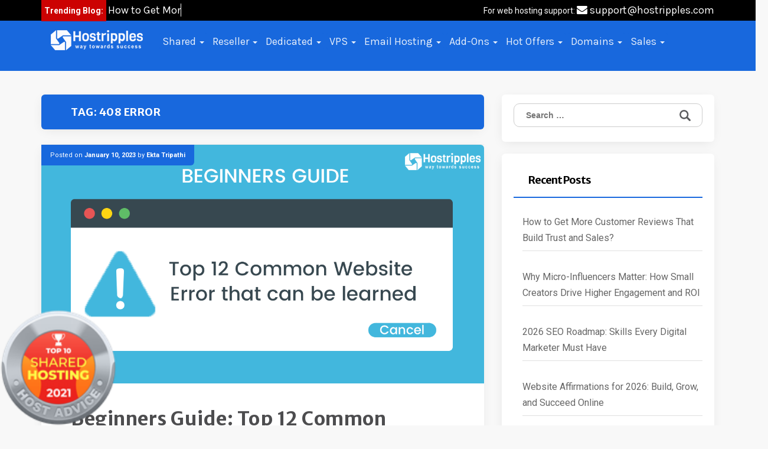

--- FILE ---
content_type: text/html; charset=UTF-8
request_url: https://blog.hostripples.com/tag/408-error/
body_size: 114939
content:
<!DOCTYPE html>
<html lang="en-US">
<head>
<meta charset="UTF-8">
<meta name="viewport" content="width=device-width, initial-scale=1">
<link rel="profile" href="http://gmpg.org/xfn/11">
<link rel="pingback" href="https://blog.hostripples.com/xmlrpc.php">
<!-- Google Tag Manager -->

<!-- End Google Tag Manager -->
<meta name='robots' content='index, follow, max-image-preview:large, max-snippet:-1, max-video-preview:-1' />
<!-- Jetpack Site Verification Tags -->
<meta name="google-site-verification" content="rPnBT9QRGfvoFBWtxmgF5hJgRjdwCyW1CefomIXiDgM" />

	<!-- This site is optimized with the Yoast SEO plugin v23.2 - https://yoast.com/wordpress/plugins/seo/ -->
	<title>408 error Archives | Hostripples Web Hosting</title>
	<link rel="canonical" href="https://blog.hostripples.com/tag/408-error/" />
	<meta property="og:locale" content="en_US" />
	<meta property="og:type" content="article" />
	<meta property="og:title" content="408 error Archives | Hostripples Web Hosting" />
	<meta property="og:url" content="https://blog.hostripples.com/tag/408-error/" />
	<meta property="og:site_name" content="Hostripples Web Hosting" />
	<meta name="twitter:card" content="summary_large_image" />
	<script data-jetpack-boost="ignore" type="application/ld+json" class="yoast-schema-graph">{"@context":"https://schema.org","@graph":[{"@type":"CollectionPage","@id":"https://blog.hostripples.com/tag/408-error/","url":"https://blog.hostripples.com/tag/408-error/","name":"408 error Archives | Hostripples Web Hosting","isPartOf":{"@id":"https://blog.hostripples.com/#website"},"primaryImageOfPage":{"@id":"https://blog.hostripples.com/tag/408-error/#primaryimage"},"image":{"@id":"https://blog.hostripples.com/tag/408-error/#primaryimage"},"thumbnailUrl":"https://i0.wp.com/blog.hostripples.com/wp-content/uploads/2023/01/Blog-Featured-Images18.png?fit=1200%2C630&ssl=1","breadcrumb":{"@id":"https://blog.hostripples.com/tag/408-error/#breadcrumb"},"inLanguage":"en-US"},{"@type":"ImageObject","inLanguage":"en-US","@id":"https://blog.hostripples.com/tag/408-error/#primaryimage","url":"https://i0.wp.com/blog.hostripples.com/wp-content/uploads/2023/01/Blog-Featured-Images18.png?fit=1200%2C630&ssl=1","contentUrl":"https://i0.wp.com/blog.hostripples.com/wp-content/uploads/2023/01/Blog-Featured-Images18.png?fit=1200%2C630&ssl=1","width":1200,"height":630},{"@type":"BreadcrumbList","@id":"https://blog.hostripples.com/tag/408-error/#breadcrumb","itemListElement":[{"@type":"ListItem","position":1,"name":"Home","item":"https://blog.hostripples.com/"},{"@type":"ListItem","position":2,"name":"408 error"}]},{"@type":"WebSite","@id":"https://blog.hostripples.com/#website","url":"https://blog.hostripples.com/","name":"Hostripples Web Hosting","description":"Best Web Hosting Company","publisher":{"@id":"https://blog.hostripples.com/#organization"},"potentialAction":[{"@type":"SearchAction","target":{"@type":"EntryPoint","urlTemplate":"https://blog.hostripples.com/?s={search_term_string}"},"query-input":"required name=search_term_string"}],"inLanguage":"en-US"},{"@type":"Organization","@id":"https://blog.hostripples.com/#organization","name":"Hostripples","url":"https://blog.hostripples.com/","logo":{"@type":"ImageObject","inLanguage":"en-US","@id":"https://blog.hostripples.com/#/schema/logo/image/","url":"https://i0.wp.com/blog.hostripples.com/wp-content/uploads/2014/01/hostripples-webhosting.jpg?fit=1000%2C400&ssl=1","contentUrl":"https://i0.wp.com/blog.hostripples.com/wp-content/uploads/2014/01/hostripples-webhosting.jpg?fit=1000%2C400&ssl=1","width":1000,"height":400,"caption":"Hostripples"},"image":{"@id":"https://blog.hostripples.com/#/schema/logo/image/"},"sameAs":["http://facebook.hostripples.com/","https://www.instagram.com/hostripples/","http://linkedin.hostripples.com/","https://www.youtube.com/watch?v=YndYtLv8wKg"]}]}</script>
	<!-- / Yoast SEO plugin. -->


<link rel="amphtml" href="https://blog.hostripples.com/tag/408-error/amp/" /><meta name="generator" content="AMP for WP 1.1.11"/><link rel='dns-prefetch' href='//secure.gravatar.com' />
<link rel='dns-prefetch' href='//stats.wp.com' />
<link rel='dns-prefetch' href='//maxcdn.bootstrapcdn.com' />
<link rel='dns-prefetch' href='//fonts.googleapis.com' />
<link rel='dns-prefetch' href='//i0.wp.com' />
<link rel='dns-prefetch' href='//jetpack.wordpress.com' />
<link rel='dns-prefetch' href='//s0.wp.com' />
<link rel='dns-prefetch' href='//public-api.wordpress.com' />
<link rel='dns-prefetch' href='//0.gravatar.com' />
<link rel='dns-prefetch' href='//1.gravatar.com' />
<link rel='dns-prefetch' href='//2.gravatar.com' />
<link rel='dns-prefetch' href='//c0.wp.com' />
<link rel='dns-prefetch' href='//widgets.wp.com' />
<link rel="alternate" type="application/rss+xml" title="Hostripples Web Hosting &raquo; Feed" href="https://blog.hostripples.com/feed/" />
<link rel="alternate" type="application/rss+xml" title="Hostripples Web Hosting &raquo; Comments Feed" href="https://blog.hostripples.com/comments/feed/" />
<link rel="alternate" type="application/rss+xml" title="Hostripples Web Hosting &raquo; 408 error Tag Feed" href="https://blog.hostripples.com/tag/408-error/feed/" />

<link rel='stylesheet' id='dashicons-css' href='https://c0.wp.com/c/6.4.7/wp-includes/css/dashicons.min.css' type='text/css' media='all' />
<link rel='stylesheet' id='thickbox-css' href='https://c0.wp.com/c/6.4.7/wp-includes/js/thickbox/thickbox.css' type='text/css' media='all' />
<style id='wp-emoji-styles-inline-css' type='text/css'>

	img.wp-smiley, img.emoji {
		display: inline !important;
		border: none !important;
		box-shadow: none !important;
		height: 1em !important;
		width: 1em !important;
		margin: 0 0.07em !important;
		vertical-align: -0.1em !important;
		background: none !important;
		padding: 0 !important;
	}
</style>
<link rel='stylesheet' id='wp-block-library-css' href='https://c0.wp.com/c/6.4.7/wp-includes/css/dist/block-library/style.min.css' type='text/css' media='all' />
<link rel='stylesheet' id='etd-guten-style-css-css' href='https://blog.hostripples.com/wp-content/plugins/email-to-download/dist/blocks.style.build.css' type='text/css' media='all' />
<link rel='stylesheet' id='mediaelement-css' href='https://c0.wp.com/c/6.4.7/wp-includes/js/mediaelement/mediaelementplayer-legacy.min.css' type='text/css' media='all' />
<link rel='stylesheet' id='wp-mediaelement-css' href='https://c0.wp.com/c/6.4.7/wp-includes/js/mediaelement/wp-mediaelement.min.css' type='text/css' media='all' />
<style id='jetpack-sharing-buttons-style-inline-css' type='text/css'>
.jetpack-sharing-buttons__services-list{display:flex;flex-direction:row;flex-wrap:wrap;gap:0;list-style-type:none;margin:5px;padding:0}.jetpack-sharing-buttons__services-list.has-small-icon-size{font-size:12px}.jetpack-sharing-buttons__services-list.has-normal-icon-size{font-size:16px}.jetpack-sharing-buttons__services-list.has-large-icon-size{font-size:24px}.jetpack-sharing-buttons__services-list.has-huge-icon-size{font-size:36px}@media print{.jetpack-sharing-buttons__services-list{display:none!important}}.editor-styles-wrapper .wp-block-jetpack-sharing-buttons{gap:0;padding-inline-start:0}ul.jetpack-sharing-buttons__services-list.has-background{padding:1.25em 2.375em}
</style>
<style id='classic-theme-styles-inline-css' type='text/css'>
/*! This file is auto-generated */
.wp-block-button__link{color:#fff;background-color:#32373c;border-radius:9999px;box-shadow:none;text-decoration:none;padding:calc(.667em + 2px) calc(1.333em + 2px);font-size:1.125em}.wp-block-file__button{background:#32373c;color:#fff;text-decoration:none}
</style>
<style id='global-styles-inline-css' type='text/css'>
body{--wp--preset--color--black: #000000;--wp--preset--color--cyan-bluish-gray: #abb8c3;--wp--preset--color--white: #ffffff;--wp--preset--color--pale-pink: #f78da7;--wp--preset--color--vivid-red: #cf2e2e;--wp--preset--color--luminous-vivid-orange: #ff6900;--wp--preset--color--luminous-vivid-amber: #fcb900;--wp--preset--color--light-green-cyan: #7bdcb5;--wp--preset--color--vivid-green-cyan: #00d084;--wp--preset--color--pale-cyan-blue: #8ed1fc;--wp--preset--color--vivid-cyan-blue: #0693e3;--wp--preset--color--vivid-purple: #9b51e0;--wp--preset--gradient--vivid-cyan-blue-to-vivid-purple: linear-gradient(135deg,rgba(6,147,227,1) 0%,rgb(155,81,224) 100%);--wp--preset--gradient--light-green-cyan-to-vivid-green-cyan: linear-gradient(135deg,rgb(122,220,180) 0%,rgb(0,208,130) 100%);--wp--preset--gradient--luminous-vivid-amber-to-luminous-vivid-orange: linear-gradient(135deg,rgba(252,185,0,1) 0%,rgba(255,105,0,1) 100%);--wp--preset--gradient--luminous-vivid-orange-to-vivid-red: linear-gradient(135deg,rgba(255,105,0,1) 0%,rgb(207,46,46) 100%);--wp--preset--gradient--very-light-gray-to-cyan-bluish-gray: linear-gradient(135deg,rgb(238,238,238) 0%,rgb(169,184,195) 100%);--wp--preset--gradient--cool-to-warm-spectrum: linear-gradient(135deg,rgb(74,234,220) 0%,rgb(151,120,209) 20%,rgb(207,42,186) 40%,rgb(238,44,130) 60%,rgb(251,105,98) 80%,rgb(254,248,76) 100%);--wp--preset--gradient--blush-light-purple: linear-gradient(135deg,rgb(255,206,236) 0%,rgb(152,150,240) 100%);--wp--preset--gradient--blush-bordeaux: linear-gradient(135deg,rgb(254,205,165) 0%,rgb(254,45,45) 50%,rgb(107,0,62) 100%);--wp--preset--gradient--luminous-dusk: linear-gradient(135deg,rgb(255,203,112) 0%,rgb(199,81,192) 50%,rgb(65,88,208) 100%);--wp--preset--gradient--pale-ocean: linear-gradient(135deg,rgb(255,245,203) 0%,rgb(182,227,212) 50%,rgb(51,167,181) 100%);--wp--preset--gradient--electric-grass: linear-gradient(135deg,rgb(202,248,128) 0%,rgb(113,206,126) 100%);--wp--preset--gradient--midnight: linear-gradient(135deg,rgb(2,3,129) 0%,rgb(40,116,252) 100%);--wp--preset--font-size--small: 13px;--wp--preset--font-size--medium: 20px;--wp--preset--font-size--large: 36px;--wp--preset--font-size--x-large: 42px;--wp--preset--spacing--20: 0.44rem;--wp--preset--spacing--30: 0.67rem;--wp--preset--spacing--40: 1rem;--wp--preset--spacing--50: 1.5rem;--wp--preset--spacing--60: 2.25rem;--wp--preset--spacing--70: 3.38rem;--wp--preset--spacing--80: 5.06rem;--wp--preset--shadow--natural: 6px 6px 9px rgba(0, 0, 0, 0.2);--wp--preset--shadow--deep: 12px 12px 50px rgba(0, 0, 0, 0.4);--wp--preset--shadow--sharp: 6px 6px 0px rgba(0, 0, 0, 0.2);--wp--preset--shadow--outlined: 6px 6px 0px -3px rgba(255, 255, 255, 1), 6px 6px rgba(0, 0, 0, 1);--wp--preset--shadow--crisp: 6px 6px 0px rgba(0, 0, 0, 1);}:where(.is-layout-flex){gap: 0.5em;}:where(.is-layout-grid){gap: 0.5em;}body .is-layout-flow > .alignleft{float: left;margin-inline-start: 0;margin-inline-end: 2em;}body .is-layout-flow > .alignright{float: right;margin-inline-start: 2em;margin-inline-end: 0;}body .is-layout-flow > .aligncenter{margin-left: auto !important;margin-right: auto !important;}body .is-layout-constrained > .alignleft{float: left;margin-inline-start: 0;margin-inline-end: 2em;}body .is-layout-constrained > .alignright{float: right;margin-inline-start: 2em;margin-inline-end: 0;}body .is-layout-constrained > .aligncenter{margin-left: auto !important;margin-right: auto !important;}body .is-layout-constrained > :where(:not(.alignleft):not(.alignright):not(.alignfull)){max-width: var(--wp--style--global--content-size);margin-left: auto !important;margin-right: auto !important;}body .is-layout-constrained > .alignwide{max-width: var(--wp--style--global--wide-size);}body .is-layout-flex{display: flex;}body .is-layout-flex{flex-wrap: wrap;align-items: center;}body .is-layout-flex > *{margin: 0;}body .is-layout-grid{display: grid;}body .is-layout-grid > *{margin: 0;}:where(.wp-block-columns.is-layout-flex){gap: 2em;}:where(.wp-block-columns.is-layout-grid){gap: 2em;}:where(.wp-block-post-template.is-layout-flex){gap: 1.25em;}:where(.wp-block-post-template.is-layout-grid){gap: 1.25em;}.has-black-color{color: var(--wp--preset--color--black) !important;}.has-cyan-bluish-gray-color{color: var(--wp--preset--color--cyan-bluish-gray) !important;}.has-white-color{color: var(--wp--preset--color--white) !important;}.has-pale-pink-color{color: var(--wp--preset--color--pale-pink) !important;}.has-vivid-red-color{color: var(--wp--preset--color--vivid-red) !important;}.has-luminous-vivid-orange-color{color: var(--wp--preset--color--luminous-vivid-orange) !important;}.has-luminous-vivid-amber-color{color: var(--wp--preset--color--luminous-vivid-amber) !important;}.has-light-green-cyan-color{color: var(--wp--preset--color--light-green-cyan) !important;}.has-vivid-green-cyan-color{color: var(--wp--preset--color--vivid-green-cyan) !important;}.has-pale-cyan-blue-color{color: var(--wp--preset--color--pale-cyan-blue) !important;}.has-vivid-cyan-blue-color{color: var(--wp--preset--color--vivid-cyan-blue) !important;}.has-vivid-purple-color{color: var(--wp--preset--color--vivid-purple) !important;}.has-black-background-color{background-color: var(--wp--preset--color--black) !important;}.has-cyan-bluish-gray-background-color{background-color: var(--wp--preset--color--cyan-bluish-gray) !important;}.has-white-background-color{background-color: var(--wp--preset--color--white) !important;}.has-pale-pink-background-color{background-color: var(--wp--preset--color--pale-pink) !important;}.has-vivid-red-background-color{background-color: var(--wp--preset--color--vivid-red) !important;}.has-luminous-vivid-orange-background-color{background-color: var(--wp--preset--color--luminous-vivid-orange) !important;}.has-luminous-vivid-amber-background-color{background-color: var(--wp--preset--color--luminous-vivid-amber) !important;}.has-light-green-cyan-background-color{background-color: var(--wp--preset--color--light-green-cyan) !important;}.has-vivid-green-cyan-background-color{background-color: var(--wp--preset--color--vivid-green-cyan) !important;}.has-pale-cyan-blue-background-color{background-color: var(--wp--preset--color--pale-cyan-blue) !important;}.has-vivid-cyan-blue-background-color{background-color: var(--wp--preset--color--vivid-cyan-blue) !important;}.has-vivid-purple-background-color{background-color: var(--wp--preset--color--vivid-purple) !important;}.has-black-border-color{border-color: var(--wp--preset--color--black) !important;}.has-cyan-bluish-gray-border-color{border-color: var(--wp--preset--color--cyan-bluish-gray) !important;}.has-white-border-color{border-color: var(--wp--preset--color--white) !important;}.has-pale-pink-border-color{border-color: var(--wp--preset--color--pale-pink) !important;}.has-vivid-red-border-color{border-color: var(--wp--preset--color--vivid-red) !important;}.has-luminous-vivid-orange-border-color{border-color: var(--wp--preset--color--luminous-vivid-orange) !important;}.has-luminous-vivid-amber-border-color{border-color: var(--wp--preset--color--luminous-vivid-amber) !important;}.has-light-green-cyan-border-color{border-color: var(--wp--preset--color--light-green-cyan) !important;}.has-vivid-green-cyan-border-color{border-color: var(--wp--preset--color--vivid-green-cyan) !important;}.has-pale-cyan-blue-border-color{border-color: var(--wp--preset--color--pale-cyan-blue) !important;}.has-vivid-cyan-blue-border-color{border-color: var(--wp--preset--color--vivid-cyan-blue) !important;}.has-vivid-purple-border-color{border-color: var(--wp--preset--color--vivid-purple) !important;}.has-vivid-cyan-blue-to-vivid-purple-gradient-background{background: var(--wp--preset--gradient--vivid-cyan-blue-to-vivid-purple) !important;}.has-light-green-cyan-to-vivid-green-cyan-gradient-background{background: var(--wp--preset--gradient--light-green-cyan-to-vivid-green-cyan) !important;}.has-luminous-vivid-amber-to-luminous-vivid-orange-gradient-background{background: var(--wp--preset--gradient--luminous-vivid-amber-to-luminous-vivid-orange) !important;}.has-luminous-vivid-orange-to-vivid-red-gradient-background{background: var(--wp--preset--gradient--luminous-vivid-orange-to-vivid-red) !important;}.has-very-light-gray-to-cyan-bluish-gray-gradient-background{background: var(--wp--preset--gradient--very-light-gray-to-cyan-bluish-gray) !important;}.has-cool-to-warm-spectrum-gradient-background{background: var(--wp--preset--gradient--cool-to-warm-spectrum) !important;}.has-blush-light-purple-gradient-background{background: var(--wp--preset--gradient--blush-light-purple) !important;}.has-blush-bordeaux-gradient-background{background: var(--wp--preset--gradient--blush-bordeaux) !important;}.has-luminous-dusk-gradient-background{background: var(--wp--preset--gradient--luminous-dusk) !important;}.has-pale-ocean-gradient-background{background: var(--wp--preset--gradient--pale-ocean) !important;}.has-electric-grass-gradient-background{background: var(--wp--preset--gradient--electric-grass) !important;}.has-midnight-gradient-background{background: var(--wp--preset--gradient--midnight) !important;}.has-small-font-size{font-size: var(--wp--preset--font-size--small) !important;}.has-medium-font-size{font-size: var(--wp--preset--font-size--medium) !important;}.has-large-font-size{font-size: var(--wp--preset--font-size--large) !important;}.has-x-large-font-size{font-size: var(--wp--preset--font-size--x-large) !important;}
.wp-block-navigation a:where(:not(.wp-element-button)){color: inherit;}
:where(.wp-block-post-template.is-layout-flex){gap: 1.25em;}:where(.wp-block-post-template.is-layout-grid){gap: 1.25em;}
:where(.wp-block-columns.is-layout-flex){gap: 2em;}:where(.wp-block-columns.is-layout-grid){gap: 2em;}
.wp-block-pullquote{font-size: 1.5em;line-height: 1.6;}
</style>
<link rel='stylesheet' id='etd_colobor_css-css' href='https://blog.hostripples.com/wp-content/plugins/email-to-download/app/assets/colorbox/colorbox.css?ver=6.4.7' type='text/css' media='all' />
<link rel='stylesheet' id='etd_style_js-css' href='https://blog.hostripples.com/wp-content/plugins/email-to-download/app/assets/css/public/ed-front.css?ver=6.4.7' type='text/css' media='all' />
<link rel='stylesheet' id='wpos-slick-style-css' href='https://blog.hostripples.com/wp-content/plugins/post-category-image-with-grid-and-slider/assets/css/slick.css?ver=1.5.3' type='text/css' media='all' />
<link rel='stylesheet' id='pciwgas-publlic-style-css' href='https://blog.hostripples.com/wp-content/plugins/post-category-image-with-grid-and-slider/assets/css/pciwgas-public.css?ver=1.5.3' type='text/css' media='all' />
<link rel='stylesheet' id='sab_font-awesome-css' href='//maxcdn.bootstrapcdn.com/font-awesome/4.7.0/css/font-awesome.min.css?ver=6.4.7' type='text/css' media='all' />
<link rel='stylesheet' id='sab_custom_css-css' href='https://blog.hostripples.com/wp-content/plugins/simple-author-bio/includes/../css/style.css?ver=6.4.7' type='text/css' media='all' />
<link rel='stylesheet' id='vlp-public-css' href='https://blog.hostripples.com/wp-content/plugins/visual-link-preview/dist/public.css?ver=2.2.9' type='text/css' media='all' />
<link rel='stylesheet' id='qtip2css-css' href='https://blog.hostripples.com/wp-content/plugins/wordpress-tooltips/js/qtip2/jquery.qtip.min.css?ver=6.4.7' type='text/css' media='all' />
<link rel='stylesheet' id='directorycss-css' href='https://blog.hostripples.com/wp-content/plugins/wordpress-tooltips/js/jdirectory/directory.min.css?ver=6.4.7' type='text/css' media='all' />
<link rel='stylesheet' id='ez-toc-css' href='https://blog.hostripples.com/wp-content/plugins/easy-table-of-contents/assets/css/screen.min.css?ver=2.0.80' type='text/css' media='all' />
<style id='ez-toc-inline-css' type='text/css'>
div#ez-toc-container .ez-toc-title {font-size: 120%;}div#ez-toc-container .ez-toc-title {font-weight: 500;}div#ez-toc-container ul li , div#ez-toc-container ul li a {font-size: 95%;}div#ez-toc-container ul li , div#ez-toc-container ul li a {font-weight: 500;}div#ez-toc-container nav ul ul li {font-size: 90%;}.ez-toc-box-title {font-weight: bold; margin-bottom: 10px; text-align: center; text-transform: uppercase; letter-spacing: 1px; color: #666; padding-bottom: 5px;position:absolute;top:-4%;left:5%;background-color: inherit;transition: top 0.3s ease;}.ez-toc-box-title.toc-closed {top:-25%;}
.ez-toc-container-direction {direction: ltr;}.ez-toc-counter ul {direction: ltr;counter-reset: item ;}.ez-toc-counter nav ul li a::before {content: counter(item, numeric) '. ';margin-right: .2em; counter-increment: item;flex-grow: 0;flex-shrink: 0;float: left; }.ez-toc-widget-direction {direction: ltr;}.ez-toc-widget-container ul {direction: ltr;counter-reset: item ;}.ez-toc-widget-container nav ul li a::before {content: counter(item, numeric) '. ';margin-right: .2em; counter-increment: item;flex-grow: 0;flex-shrink: 0;float: left; }
</style>
<link rel='stylesheet' id='aquarella-style-css' href='https://blog.hostripples.com/wp-content/themes/aquarella-lite/style.css?ver=6.4.7' type='text/css' media='all' />
<link rel='stylesheet' id='bootstrap-css' href='https://blog.hostripples.com/wp-content/themes/aquarella-lite/vendor/bootstrap/css/bootstrap.min.css?ver=6.4.7' type='text/css' media='all' />
<link rel='stylesheet' id='aquarella-googlewebfonts-css' href='https://fonts.googleapis.com/css?family=Merriweather+Sans%3A400%2C700&#038;ver=6.4.7' type='text/css' media='all' />
<link rel='stylesheet' id='aquarella-googlewebfonts2-css' href='https://fonts.googleapis.com/css?family=Roboto%3A400%2C700%2C300&#038;ver=6.4.7' type='text/css' media='all' />
<link rel='stylesheet' id='aquarella-theme-style-css' href='https://blog.hostripples.com/wp-content/themes/aquarella-lite/css/styles.css?ver=6.4.7' type='text/css' media='all' />
<link rel='stylesheet' id='taxopress-frontend-css-css' href='https://blog.hostripples.com/wp-content/plugins/simple-tags/assets/frontend/css/frontend.css?ver=3.43.0' type='text/css' media='all' />
<link rel='stylesheet' id='jetpack_css-css' href='https://c0.wp.com/p/jetpack/13.6.1/css/jetpack.css' type='text/css' media='all' />








<link rel="https://api.w.org/" href="https://blog.hostripples.com/wp-json/" /><link rel="alternate" type="application/json" href="https://blog.hostripples.com/wp-json/wp/v2/tags/4887" /><link rel="EditURI" type="application/rsd+xml" title="RSD" href="https://blog.hostripples.com/xmlrpc.php?rsd" />
<meta name="generator" content="WordPress 6.4.7" />


<!-- This site is optimized with the Schema plugin v1.7.9.6 - https://schema.press -->
<script data-jetpack-boost="ignore" data-jetpack-boost="ignore" type="application/ld+json">[{"@context":"http:\/\/schema.org\/","@type":"WPHeader","url":"","headline":"Tag: 408 error","description":""},{"@context":"http:\/\/schema.org\/","@type":"WPFooter","url":"","headline":"Tag: 408 error","description":""}]</script>



<!-- This site is optimized with the Schema plugin v1.7.9.6 - https://schema.press -->
<script data-jetpack-boost="ignore" data-jetpack-boost="ignore" type="application/ld+json">{"@context":"https:\/\/schema.org\/","@type":"CollectionPage","headline":"408 error Tag","description":"","url":"https:\/\/blog.hostripples.com\/tag\/400-bad-request\/","sameAs":[],"hasPart":[{"@context":"https:\/\/schema.org\/","@type":"BlogPosting","mainEntityOfPage":{"@type":"WebPage","@id":"https:\/\/blog.hostripples.com\/beginners-guide-top-12-common-website-errors-that-can-be-learned\/"},"url":"https:\/\/blog.hostripples.com\/beginners-guide-top-12-common-website-errors-that-can-be-learned\/","headline":"Beginners Guide: Top 12 Common Website Errors that can be learned","datePublished":"2023-01-10T17:11:23+05:30","dateModified":"2023-01-10T17:11:40+05:30","publisher":{"@type":"Organization","@id":"https:\/\/blog.hostripples.com\/#organization","name":"Hostripples","logo":{"@type":"ImageObject","url":"https:\/\/blog.hostripples.com\/wp-content\/uploads\/2019\/10\/logo-hostripples.png","width":600,"height":60}},"image":{"@type":"ImageObject","url":"https:\/\/i0.wp.com\/blog.hostripples.com\/wp-content\/uploads\/2023\/01\/Blog-Featured-Images18.png?fit=1200%2C630&ssl=1","width":1200,"height":630},"articleSection":"Web Hosting","keywords":"400 bad request, 401 error, 404 error, 408 error, webhosting, website errors","description":"Website is the ultimate medium of communication on the web that connects buyers and sellers with each other. Likewise, the website also consists of various errors that disturb the working of the website. If you’re a tech-savvy person or website developer then you must be concerned about website errors.","author":{"@type":"Person","name":"Ekta Tripathi","url":"https:\/\/blog.hostripples.com\/author\/ekta-tripathi\/","description":"Ekta is a passionate content writer who loves crafting engaging blogs, social media posts, and creative campaigns. Skilled at blending storytelling with strategy to connect with audiences effectively. Well-versed in SEO practices to ensure content ranks and drives organic growth. Always exploring trends to deliver fresh, impactful, and results-oriented content.","image":{"@type":"ImageObject","url":"https:\/\/secure.gravatar.com\/avatar\/37d744399ee3eae5a7117373fe443d6b?s=96&r=g","height":96,"width":96}},"commentCount":"0"}]}</script>

 	
	
	
	<style type="text/css">
	.tooltips_table .tooltipsall
	{
		border-bottom:none !important;
	}
	.tooltips_table span {
    color: inherit !important;
	}
	.qtip-content .tooltipsall
	{
		border-bottom:none !important;
		color: inherit !important;
	}
	
		.tooltipsincontent
	{
		border-bottom:2px dotted #888;	
	}

	.tooltipsPopupCreditLink a
	{
		color:gray;
	}	
	</style>
			<style type="text/css">
			.navitems a
			{
				text-decoration: none !important;
			}
		</style>
			<style>img#wpstats{display:none}</style>
		

<!-- This site is optimized with the Schema plugin v1.7.9.6 - https://schema.press -->
<script data-jetpack-boost="ignore" type="application/ld+json">{
    "@context": "http://schema.org",
    "@type": "BreadcrumbList",
    "itemListElement": [
        {
            "@type": "ListItem",
            "position": 1,
            "item": {
                "@id": "https://blog.hostripples.com",
                "name": "Home"
            }
        },
        {
            "@type": "ListItem",
            "position": 2,
            "item": {
                "@id": "https://blog.hostripples.com/tag/408-error/",
                "name": "408 error"
            }
        }
    ]
}</script>

<link rel="icon" href="https://i0.wp.com/blog.hostripples.com/wp-content/uploads/2019/09/cropped-logo-hostripples-1.png?fit=32%2C32&#038;ssl=1" sizes="32x32" />
<link rel="icon" href="https://i0.wp.com/blog.hostripples.com/wp-content/uploads/2019/09/cropped-logo-hostripples-1.png?fit=192%2C192&#038;ssl=1" sizes="192x192" />
<link rel="apple-touch-icon" href="https://i0.wp.com/blog.hostripples.com/wp-content/uploads/2019/09/cropped-logo-hostripples-1.png?fit=180%2C180&#038;ssl=1" />
<meta name="msapplication-TileImage" content="https://i0.wp.com/blog.hostripples.com/wp-content/uploads/2019/09/cropped-logo-hostripples-1.png?fit=270%2C270&#038;ssl=1" />
<style id="kirki-inline-styles"></style>
<!-- Customizer Variables -->



<!-- Customizer Styles -->
<style>


/*colors*/
.color1,
a,
.title-of-section,
.btn-stroke,
.tags-links a,
.tbpw-profile-name,
.navigation a:hover,
.comment-reply-link {
	color: #f72565;
}

.color2 {
	color: #ffcf38;
}

.color3,
a:hover,
.sidebar-area .widget-list li a:hover,
.sidebar-area .widget ul li a:hover,
.entry-footer .cat-links a,
.navigation a {
	color: #f8be27;
}

html,
#colophon .widget {
	background-color: transparent;
}

body,
.body-boxed {
	background-color: #fafafa;
}

.bdw-wrapper:before,
.bdw-wrapper:after,
.title-border:after,
.btn-default,
.balloon,
.balloon:after,
.dropdown-mega-content,
.dropdown-mega-content ul.dropdown-mega-sub-nav li a:hover,
.navbar-top,
.tagcloud a,
.footer-social-icons .social-icons-list a:hover,
.btn-special, .btn,
.section-title,
.social-icons a,
.navbar .nav  li  a:hover, .navbar .nav  li  a:focus, .navbar .nav  li  a:active,
.wpcf7-form input[type=submit], .mc4wp-form input[type=submit] {
	background-color: #f72565;
}

.bdw-wrapper-negative:before,
.bdw-wrapper-negative:after,
.header-social-icons ul a,
.header-social-icons ul a:hover {
	background-color: #ffffff;
}


.btn-default,
.btn-special:hover,
.balloon,
#masthead,
#masthead a,
.navbar-toggle,
.dropdown-mega-content,
#colophon,
#colophon a,
#colophon .footer-bottom,
#colophon .widget,
#colophon .widget p,
.section-title,
.section-mini-hero,
.sidebar-area .widget-title,
.sidebar-area .widget h3,
.entry-footer .cat-links a:hover,
.entry-footer .comments-link a,
.entry-meta,
.entry-meta a,
.comments-area input[type=submit]:hover,
.wpcf7-form input[type=submit] {
	color: #ffffff;
}

body .btn-special,
body .btn-stroke:hover,
body .btn-stroke-negative,
body .tagcloud a,
body .tagcloud a:hover,
body .footer-social-icons .social-icons-list a,
body .footer-social-icons .social-icons-list a:hover,
body .contrast-with-image,
body .social-icons a,
body .post-element-header,
body .comments-area input[type=submit],
body .hero-slideshow {
	color: #ffffff ;
}

body .btn-stroke {
	border-color: #f72565;
}

body .btn-stroke:before,
body .navbar .nav li a,
body .post-element-header,
body .owl-carousel .owl-dot.active span {
	background-color: #f8be27;
}

body .btn-stroke:hover {
	border-color: #f8be27; 
}

body .btn-stroke:hover {
	background-color: transparent;
}

body .btn-stroke-negative {
	border-color: #ffffff ;
}

.form-control,
.comments-area input[type=text],
.comments-area input[type=email],
.comments-area input[type=url],
.comments-area textarea {
	color: #111;
}

.navbar-toggle {
	border-color: #ffffff;
}

.navbar-bottom,
.social-icons a:hover {
	background-color: #ffcf38;
}

body .header-social-icons ul a {
	color: #f8be27;
}

body .header-social-icons ul a:hover {
	color: #f72565;
}

#colophon {
	background-color: #444444;
}

.tagcloud a:hover,
.entry-footer .cat-links a:hover,
.entry-footer .comments-link a,
.entry-footer .comments-link a:hover,
.entry-meta {
	background-color: #f8be27;
}

.contrast,
.contrast-box {
	background-color: #f2f2f2;
}

.sidebar-area .widget-list li a,
.sidebar-area .widget ul li a,
.comment-metadata a {
	color: #555;
}

body .sidebar-area .widget_search #s {
	border-color: #ccc;
}

.sidebar-area .widget_search #s {
	color: #fff;
}

.entry-title,
.entry-title a {
	color: #4d4d4f;
}

.entry-footer .cat-links a {
	border-color: #f8be27;
}

.comments-area input[type=text],
.comments-area input[type=email],
.comments-area input[type=url],
.comments-area textarea,
.wpcf7-form input[type=text],
.wpcf7-form input[type=email],
.wpcf7-form textarea {
	border-color: #ffcf38;
}

.comment-author .fn a {
	color: #555555;
}




/*Body*/
#body {
	background-image: url(''); 
	background-color: #eeeeee;
}

</style></head>

<body class="archive tag tag-408-error tag-4887 wp-custom-logo group-blog hfeed" id="body" style="">
<div id="page" class="site">
	<a class="skip-link screen-reader-text" href="#content">Skip to content</a>

	<!-- Header
	================================================== -->
	<header id="masthead" class="site-header">
		<div class="top-bar">
			<div class="container">
								<div class="row">
					<div class="col-md-7 col-sm-12"><span class="red-block">Trending Blog:</span>
				<span class="typewrite" data-period="3000" data-type='' data-href='' id="p_link">
					<a class="wrap" href=""></a>
						</span>	</div>
					<div class="col-md-5 col-sm-12"><span class="tech">For web hosting support: <a href="mailto:support@hostripples.com"><i class="fa fa-envelope"></i> support@hostripples.com</a></span></div>
				</div>
			</div>	
		</div>
		
		<nav class="navbar">
			<!-- Navbar Top -->
			<div class="navbar-top">
				<div class="container">				
					<!-- Navbar Header -->
		            <div class="navbar-top-wrapper">
            			<!-- logo -->
						<div class="navbar-brand">
							<a href="https://blog.hostripples.com/" class="custom-logo-link" rel="home"><img width="158" height="36" src="https://i0.wp.com/blog.hostripples.com/wp-content/uploads/2019/10/Hostripples_logo.png?fit=158%2C36&amp;ssl=1" class="custom-logo" alt="Hostripples Web Hosting" decoding="async" data-attachment-id="6459" data-permalink="https://blog.hostripples.com/hostripples_logo/" data-orig-file="https://i0.wp.com/blog.hostripples.com/wp-content/uploads/2019/10/Hostripples_logo.png?fit=158%2C36&amp;ssl=1" data-orig-size="158,36" data-comments-opened="1" data-image-meta="{&quot;aperture&quot;:&quot;0&quot;,&quot;credit&quot;:&quot;&quot;,&quot;camera&quot;:&quot;&quot;,&quot;caption&quot;:&quot;&quot;,&quot;created_timestamp&quot;:&quot;0&quot;,&quot;copyright&quot;:&quot;&quot;,&quot;focal_length&quot;:&quot;0&quot;,&quot;iso&quot;:&quot;0&quot;,&quot;shutter_speed&quot;:&quot;0&quot;,&quot;title&quot;:&quot;&quot;,&quot;orientation&quot;:&quot;0&quot;}" data-image-title="Hostripples_logo" data-image-description="" data-image-caption="" data-medium-file="https://i0.wp.com/blog.hostripples.com/wp-content/uploads/2019/10/Hostripples_logo.png?fit=158%2C36&amp;ssl=1" data-large-file="https://i0.wp.com/blog.hostripples.com/wp-content/uploads/2019/10/Hostripples_logo.png?fit=158%2C36&amp;ssl=1" tabindex="0" role="button" /></a>							
						</div>    
							<!-- Collapse Button -->
							<div class="navbar-bottom">
			                <button type="button" class="navbar-toggle" data-toggle="collapse" data-target=".navbar-main-collapse">
			                    <span class="icon-bar"></span> 
							    <span class="icon-bar"></span> 
							    <span class="icon-bar"></span>
			                </button>
			                <!-- /Collapse Button -->
							<!-- Collect the nav links, forms, and other content for toggling -->
							 <div class="collapse navbar-collapse navbar-main-collapse">
								<ul id="menu-header-menu" class="nav navbar-nav"><li id="menu-item-3821" class="menu-item menu-item-type-custom menu-item-object-custom menu-item-has-children menu-item-3821 dropdown"><a title="Shared" href="#" data-toggle="dropdown" class="dropdown-toggle" aria-haspopup="true">Shared <span class="caret"></span></a>
<ul role="menu" class=" dropdown-menu">
	<li id="menu-item-3830" class="menu-item menu-item-type-custom menu-item-object-custom menu-item-3830"><a title="SSD Shared Hosting" target="_blank" href="https://hostripples.com/ssd-shared-hosting-servers.php">SSD Shared Hosting</a></li>
	<li id="menu-item-3831" class="menu-item menu-item-type-custom menu-item-object-custom menu-item-3831"><a title="Linux Shared Hosting" target="_blank" href="https://hostripples.com/cheap-cpanel-unlimited-hosting.php">Linux Shared Hosting</a></li>
	<li id="menu-item-3832" class="menu-item menu-item-type-custom menu-item-object-custom menu-item-3832"><a title="Windows Shared Hosting" target="_blank" href="https://hostripples.com/best-windows-plesk-shared-web-hosting.php">Windows Shared Hosting</a></li>
	<li id="menu-item-3833" class="menu-item menu-item-type-custom menu-item-object-custom menu-item-3833"><a title="Wordpress Hosting" target="_blank" href="https://hostripples.com/cheap-wordpress-hosting.php">WordPress Hosting</a></li>
	<li id="menu-item-3834" class="menu-item menu-item-type-custom menu-item-object-custom menu-item-3834"><a title="Business Hosting" target="_blank" href="https://hostripples.com/best-business-corporate-web-hosting.php">Business Hosting</a></li>
	<li id="menu-item-3835" class="menu-item menu-item-type-custom menu-item-object-custom menu-item-3835"><a title="JSP/Tomcat Hosting" target="_blank" href="https://hostripples.com/cheap-jsp-tomcat-web-hosting.php">JSP/Tomcat Hosting</a></li>
</ul>
</li>
<li id="menu-item-3822" class="menu-item menu-item-type-custom menu-item-object-custom menu-item-has-children menu-item-3822 dropdown"><a title="Reseller" href="#" data-toggle="dropdown" class="dropdown-toggle" aria-haspopup="true">Reseller <span class="caret"></span></a>
<ul role="menu" class=" dropdown-menu">
	<li id="menu-item-3838" class="menu-item menu-item-type-custom menu-item-object-custom menu-item-3838"><a title="SSD Linux Reseller" target="_blank" href="https://hostripples.com/cheap-ssd-reseller-hosting.php">SSD Linux Reseller</a></li>
	<li id="menu-item-3839" class="menu-item menu-item-type-custom menu-item-object-custom menu-item-3839"><a title="Linux Reseller" target="_blank" href="https://hostripples.com/unlimited-reseller-hosting.php">Linux Reseller</a></li>
	<li id="menu-item-6178" class="menu-item menu-item-type-custom menu-item-object-custom menu-item-6178"><a title="Windows Reseller" href="https://hostripples.com/best-windows-plesk-reseller-web-hosting.php">Windows Reseller</a></li>
	<li id="menu-item-6179" class="menu-item menu-item-type-custom menu-item-object-custom menu-item-6179"><a title="WHMCS SSD reseller" href="https://hostripples.com/whmcs-ssd-reseller-hosting.php">WHMCS SSD reseller</a></li>
</ul>
</li>
<li id="menu-item-3823" class="menu-item menu-item-type-custom menu-item-object-custom menu-item-has-children menu-item-3823 dropdown"><a title="Dedicated" href="#" data-toggle="dropdown" class="dropdown-toggle" aria-haspopup="true">Dedicated <span class="caret"></span></a>
<ul role="menu" class=" dropdown-menu">
	<li id="menu-item-3840" class="menu-item menu-item-type-custom menu-item-object-custom menu-item-3840"><a title="Gaming Dedicated Server" href="https://hostripples.com/cheap-game-server.php">Gaming Dedicated Server</a></li>
	<li id="menu-item-3841" class="menu-item menu-item-type-custom menu-item-object-custom menu-item-3841"><a title="Canada Dedicated Server" href="https://hostripples.com/canada-dedicated-server.php">Canada Dedicated Server</a></li>
	<li id="menu-item-3842" class="menu-item menu-item-type-custom menu-item-object-custom menu-item-3842"><a title="USA Dedicated Server" href="https://hostripples.com/usa-dedicated-server.php">USA Dedicated Server</a></li>
	<li id="menu-item-6180" class="menu-item menu-item-type-custom menu-item-object-custom menu-item-6180"><a title="Indian Dedicated Server" href="https://hostripples.com/india-dedicated-server.php">Indian Dedicated Server</a></li>
	<li id="menu-item-6181" class="menu-item menu-item-type-custom menu-item-object-custom menu-item-6181"><a title="More Dedicated Server" href="https://hostripples.com/dedicated-server.php">More Dedicated Server</a></li>
</ul>
</li>
<li id="menu-item-3824" class="menu-item menu-item-type-custom menu-item-object-custom menu-item-has-children menu-item-3824 dropdown"><a title="VPS" href="#" data-toggle="dropdown" class="dropdown-toggle" aria-haspopup="true">VPS <span class="caret"></span></a>
<ul role="menu" class=" dropdown-menu">
	<li id="menu-item-3843" class="menu-item menu-item-type-custom menu-item-object-custom menu-item-3843"><a title="XEN VPS Server" href="https://hostripples.com/cheap-linux-xen-vps.php">XEN VPS Server</a></li>
	<li id="menu-item-3844" class="menu-item menu-item-type-custom menu-item-object-custom menu-item-3844"><a title="Open VZ VPS Server" href="https://hostripples.com/cheap-openvz-vps-server.php">Open VZ VPS Server</a></li>
	<li id="menu-item-3825" class="menu-item menu-item-type-custom menu-item-object-custom menu-item-3825"><a title="SSD VPS" href="https://hostripples.com/ssd-vps.php">SSD VPS</a></li>
	<li id="menu-item-3848" class="menu-item menu-item-type-custom menu-item-object-custom menu-item-3848"><a title="Plesk VPS" href="https://hostripples.com/plesk-vps.php">Plesk VPS</a></li>
</ul>
</li>
<li id="menu-item-8264" class="menu-item menu-item-type-custom menu-item-object-custom menu-item-has-children menu-item-8264 dropdown"><a title="Email Hosting" href="#" data-toggle="dropdown" class="dropdown-toggle" aria-haspopup="true">Email Hosting <span class="caret"></span></a>
<ul role="menu" class=" dropdown-menu">
	<li id="menu-item-3827" class="menu-item menu-item-type-custom menu-item-object-custom menu-item-3827"><a title="Business Email" href="https://hostripples.com/business-email.php">Business Email</a></li>
	<li id="menu-item-8265" class="menu-item menu-item-type-custom menu-item-object-custom menu-item-8265"><a title="Spam Experts" href="https://hostripples.com/secure/store/email-services">Spam Experts</a></li>
</ul>
</li>
<li id="menu-item-3826" class="menu-item menu-item-type-custom menu-item-object-custom menu-item-has-children menu-item-3826 dropdown"><a title="Add-Ons" href="#" data-toggle="dropdown" class="dropdown-toggle" aria-haspopup="true">Add-Ons <span class="caret"></span></a>
<ul role="menu" class=" dropdown-menu">
	<li id="menu-item-3849" class="menu-item menu-item-type-custom menu-item-object-custom menu-item-3849"><a title="SSL Certificate" href="https://hostripples.com/cheapest-ssl-certificates.php">SSL Certificate</a></li>
	<li id="menu-item-3850" class="menu-item menu-item-type-custom menu-item-object-custom menu-item-3850"><a title="Site Lock" href="https://hostripples.com/secure/store/sitelock">Site Lock</a></li>
	<li id="menu-item-8267" class="menu-item menu-item-type-custom menu-item-object-custom menu-item-8267"><a title="Site Lock VPN" href="https://hostripples.com/secure/store/vpn">Site Lock VPN</a></li>
	<li id="menu-item-8268" class="menu-item menu-item-type-custom menu-item-object-custom menu-item-8268"><a title="Codeguard Backup" href="https://hostripples.com/secure/store/codeguard">Codeguard Backup</a></li>
	<li id="menu-item-8269" class="menu-item menu-item-type-custom menu-item-object-custom menu-item-8269"><a title="Website Builder" href="https://hostripples.com/secure/store/website-builder">Website Builder</a></li>
</ul>
</li>
<li id="menu-item-6182" class="menu-item menu-item-type-custom menu-item-object-custom menu-item-has-children menu-item-6182 dropdown"><a title="Hot Offers" href="#" data-toggle="dropdown" class="dropdown-toggle" aria-haspopup="true">Hot Offers <span class="caret"></span></a>
<ul role="menu" class=" dropdown-menu">
	<li id="menu-item-3852" class="menu-item menu-item-type-custom menu-item-object-custom menu-item-3852"><a title="Hosting Offers" href="https://hostripples.com/discount-coupons.php">Hosting Offers</a></li>
	<li id="menu-item-3851" class="menu-item menu-item-type-custom menu-item-object-custom menu-item-3851"><a title="Domain Offers" href="https://hostripples.com/domain-discount-coupons-codes.php">Domain Offers</a></li>
</ul>
</li>
<li id="menu-item-6183" class="menu-item menu-item-type-custom menu-item-object-custom menu-item-has-children menu-item-6183 dropdown"><a title="Domains" href="#" data-toggle="dropdown" class="dropdown-toggle" aria-haspopup="true">Domains <span class="caret"></span></a>
<ul role="menu" class=" dropdown-menu">
	<li id="menu-item-6184" class="menu-item menu-item-type-custom menu-item-object-custom menu-item-6184"><a title="Register Domain" href="https://hostripples.com/domain-registration.php">Register Domain</a></li>
	<li id="menu-item-6185" class="menu-item menu-item-type-custom menu-item-object-custom menu-item-6185"><a title="Transfer Domain" href="https://hostripples.com/domain-transfer.php">Transfer Domain</a></li>
</ul>
</li>
<li id="menu-item-9298" class="menu-item menu-item-type-custom menu-item-object-custom menu-item-has-children menu-item-9298 dropdown"><a title="Sales" href="#" data-toggle="dropdown" class="dropdown-toggle" aria-haspopup="true">Sales <span class="caret"></span></a>
<ul role="menu" class=" dropdown-menu">
	<li id="menu-item-9299" class="menu-item menu-item-type-custom menu-item-object-custom menu-item-9299"><a title="support@hostripples.com" href="mailto:support@hostripples.com">support@hostripples.com</a></li>
	<li id="menu-item-9300" class="menu-item menu-item-type-custom menu-item-object-custom menu-item-9300"><a title="Talk To Us" href="https://www.hostchatsupport.com/phplive.php?d=0">Talk To Us</a></li>
</ul>
</li>
</ul>							</div>
							<!-- /.navbar-collapse -->	
							</div>				
						<!-- /logo -->  
					</div>   
				</div>
			</div>
			<!-- /Navbar Top -->		
		</nav>
	</header>
	<!-- /Header
	================================================== -->

	<!-- /Content
	================================================== -->

	<!-- == CONTENT AREA == -->
	<div id="primary" class="content-area">
		<div class="container">
			<!-- row -->
			<div class="row">
				<!-- col -->
				<div class="col-sm-8">
					<!-- main -->
					<main id="main" class="site-main" role="main">
						
							<header class="page-header">
								<div class="post-element post-element-header">
									<h1 class="page-title">Tag: <span>408 error</span></h1>								</div>
							</header><!-- .page-header -->

							
<article id="post-10114" class="post-10114 post type-post status-publish format-standard has-post-thumbnail hentry category-web-hosting tag-400-bad-request tag-401-error tag-404-error tag-408-error tag-webhosting tag-website-errors">
	<div class="post-element">

		<!-- Featured image -->
				<div class="post-featured-image">
			<a href="https://blog.hostripples.com/beginners-guide-top-12-common-website-errors-that-can-be-learned/">
				<img width="1170" height="630" src="https://i0.wp.com/blog.hostripples.com/wp-content/uploads/2023/01/Blog-Featured-Images18.png?resize=1170%2C630&amp;ssl=1" class=" wp-post-image" alt="" decoding="async" fetchpriority="high" data-attachment-id="10134" data-permalink="https://blog.hostripples.com/beginners-guide-top-12-common-website-errors-that-can-be-learned/blog-featured-images18/" data-orig-file="https://i0.wp.com/blog.hostripples.com/wp-content/uploads/2023/01/Blog-Featured-Images18.png?fit=1200%2C630&amp;ssl=1" data-orig-size="1200,630" data-comments-opened="1" data-image-meta="{&quot;aperture&quot;:&quot;0&quot;,&quot;credit&quot;:&quot;&quot;,&quot;camera&quot;:&quot;&quot;,&quot;caption&quot;:&quot;&quot;,&quot;created_timestamp&quot;:&quot;0&quot;,&quot;copyright&quot;:&quot;&quot;,&quot;focal_length&quot;:&quot;0&quot;,&quot;iso&quot;:&quot;0&quot;,&quot;shutter_speed&quot;:&quot;0&quot;,&quot;title&quot;:&quot;&quot;,&quot;orientation&quot;:&quot;0&quot;}" data-image-title="Blog Featured Images18" data-image-description="" data-image-caption="" data-medium-file="https://i0.wp.com/blog.hostripples.com/wp-content/uploads/2023/01/Blog-Featured-Images18.png?fit=850%2C478&amp;ssl=1" data-large-file="https://i0.wp.com/blog.hostripples.com/wp-content/uploads/2023/01/Blog-Featured-Images18.png?fit=750%2C394&amp;ssl=1" tabindex="0" role="button" />			</a>
		</div>				
				<!-- / Featured-image -->

		<header class="entry-header">
						<div class="entry-meta">
				<span class="entry-meta-content"><span class="posted-on">Posted on <a href="https://blog.hostripples.com/beginners-guide-top-12-common-website-errors-that-can-be-learned/" rel="bookmark"><time class="entry-date published" datetime="2023-01-10T17:11:23+05:30">January 10, 2023</time><time class="updated" datetime="2023-01-10T17:11:40+05:30">January 10, 2023</time></a></span><span class="byline"> by <span class="author vcard"><a class="url fn n" href="https://blog.hostripples.com/author/ekta-tripathi/">Ekta Tripathi</a></span></span></span>
			</div><!-- .entry-meta -->
			<div class="post-has-ct"></div>
			
			<h2 class="entry-title"><a href="https://blog.hostripples.com/beginners-guide-top-12-common-website-errors-that-can-be-learned/" rel="bookmark">Beginners Guide: Top 12 Common Website Errors that can be learned</a></h2>		</header><!-- .entry-header -->

		<div class="entry-content">
			
					<p>Website is the ultimate medium of communication on the web that connects buyers and sellers with each other. Likewise, the website also consists of various errors that disturb the working of the website. If you’re a tech-savvy person or website developer then you must be concerned about website errors. Hence, managing a website is one [&hellip;]</p>

					<a href="https://blog.hostripples.com/beginners-guide-top-12-common-website-errors-that-can-be-learned/" class="btn btn-special">See More</a>
			
						
		</div><!-- .entry-content -->

		<footer class="entry-footer">
			<span class="cat-links"><a href="https://blog.hostripples.com/category/web-hosting/" rel="category tag">Web Hosting</a></span><span class="tags-links"><a href="https://blog.hostripples.com/tag/400-bad-request/" rel="tag">400 bad request</a> <a href="https://blog.hostripples.com/tag/401-error/" rel="tag">401 error</a> <a href="https://blog.hostripples.com/tag/404-error/" rel="tag">404 error</a> <a href="https://blog.hostripples.com/tag/408-error/" rel="tag">408 error</a> <a href="https://blog.hostripples.com/tag/webhosting/" rel="tag">webhosting</a> <a href="https://blog.hostripples.com/tag/website-errors/" rel="tag">website errors</a></span><span class="comments-link"><a href="https://blog.hostripples.com/beginners-guide-top-12-common-website-errors-that-can-be-learned/#respond">Leave a comment</a></span>		</footer><!-- .entry-footer -->
		
	</div>	
</article><!-- #post-## -->
					</main>
					<!-- /main -->
				</div>
				<!-- /col -->
				<!-- col -->
				<div class="col-sm-4">
					

	<aside id="secondary" class="widget-area sidebar-area" role="complementary">		

		<section id="search-6" class="widget widget_search"><form role="search" method="get" class="search-form" action="https://blog.hostripples.com/">
				<label>
					<span class="screen-reader-text">Search for:</span>
					<input type="search" class="search-field" placeholder="Search &hellip;" value="" name="s" />
				</label>
				<input type="submit" class="search-submit" value="Search" />
			</form></section>
		<section id="recent-posts-6" class="widget widget_recent_entries">
		<h2 class="widget-title">Recent Posts</h2>
		<ul>
											<li>
					<a href="https://blog.hostripples.com/how-to-get-more-customer-reviews-that-build-trust-and-sales/">How to Get More Customer Reviews That Build Trust and Sales?</a>
									</li>
											<li>
					<a href="https://blog.hostripples.com/why-micro-influencers-matter-how-small-creators-drive-higher-engagement-and-roi/">Why Micro-Influencers Matter: How Small Creators Drive Higher Engagement and ROI</a>
									</li>
											<li>
					<a href="https://blog.hostripples.com/2026-seo-roadmap-skills-every-digital-marketer-must-have/">2026 SEO Roadmap: Skills Every Digital Marketer Must Have</a>
									</li>
											<li>
					<a href="https://blog.hostripples.com/website-affirmations-for-2026-build-grow-and-succeed-online/">Website Affirmations for 2026: Build, Grow, and Succeed Online</a>
									</li>
											<li>
					<a href="https://blog.hostripples.com/cron-jobs-automate-everything-while-you-sleep/">Cron Jobs: Automate Everything While You Sleep</a>
									</li>
					</ul>

		</section><section id="custom_html-2" class="widget_text widget widget_custom_html"><div class="textwidget custom-html-widget"><a href="https://hostripples.com/secure/aff.php?aff=1" target="_blank" rel="noopener"><img src="https://i0.wp.com/hostripples.com/images/affiliate-banners/300x250/Unlimited-web-hosting-300x250.gif?resize=300%2C250&#038;ssl=1" alt="Unlimited-web-hosting" width="300" height="250" border="0" data-recalc-dims="1"></a>
</div></section><section id="custom_html-5" class="widget_text widget widget_custom_html"><h2 class="widget-title">Domain Name Starting from $ 1.99</h2><div class="textwidget custom-html-widget">					<div class="domain-search-form-group">
						<form action="https://hostripples.com/secure/cart.php?a=add&domain=register" method="post" class="domain-search-form" id="theForm" target="_blank">
							<input id="domain-name" type="text" name="query" placeholder="eg: Example.com">
							<div class="select-group-1">					
								<input type="submit" value="Register">
							</div>
						</form>
					</div></div></section><section id="archives-7" class="widget widget_archive"><h2 class="widget-title">Archives</h2>		<label class="screen-reader-text" for="archives-dropdown-7">Archives</label>
		<select id="archives-dropdown-7" name="archive-dropdown">
			
			<option value="">Select Month</option>
				<option value='https://blog.hostripples.com/2026/01/'> January 2026 &nbsp;(3)</option>
	<option value='https://blog.hostripples.com/2025/12/'> December 2025 &nbsp;(4)</option>
	<option value='https://blog.hostripples.com/2025/11/'> November 2025 &nbsp;(4)</option>
	<option value='https://blog.hostripples.com/2025/10/'> October 2025 &nbsp;(3)</option>
	<option value='https://blog.hostripples.com/2025/09/'> September 2025 &nbsp;(4)</option>
	<option value='https://blog.hostripples.com/2025/08/'> August 2025 &nbsp;(3)</option>
	<option value='https://blog.hostripples.com/2025/07/'> July 2025 &nbsp;(5)</option>
	<option value='https://blog.hostripples.com/2025/06/'> June 2025 &nbsp;(3)</option>
	<option value='https://blog.hostripples.com/2025/05/'> May 2025 &nbsp;(3)</option>
	<option value='https://blog.hostripples.com/2025/04/'> April 2025 &nbsp;(4)</option>
	<option value='https://blog.hostripples.com/2025/03/'> March 2025 &nbsp;(4)</option>
	<option value='https://blog.hostripples.com/2025/02/'> February 2025 &nbsp;(3)</option>
	<option value='https://blog.hostripples.com/2025/01/'> January 2025 &nbsp;(4)</option>
	<option value='https://blog.hostripples.com/2024/12/'> December 2024 &nbsp;(2)</option>
	<option value='https://blog.hostripples.com/2024/11/'> November 2024 &nbsp;(4)</option>
	<option value='https://blog.hostripples.com/2024/10/'> October 2024 &nbsp;(4)</option>
	<option value='https://blog.hostripples.com/2024/09/'> September 2024 &nbsp;(4)</option>
	<option value='https://blog.hostripples.com/2024/08/'> August 2024 &nbsp;(2)</option>
	<option value='https://blog.hostripples.com/2024/07/'> July 2024 &nbsp;(4)</option>
	<option value='https://blog.hostripples.com/2024/06/'> June 2024 &nbsp;(3)</option>
	<option value='https://blog.hostripples.com/2024/05/'> May 2024 &nbsp;(4)</option>
	<option value='https://blog.hostripples.com/2024/04/'> April 2024 &nbsp;(4)</option>
	<option value='https://blog.hostripples.com/2024/03/'> March 2024 &nbsp;(4)</option>
	<option value='https://blog.hostripples.com/2024/02/'> February 2024 &nbsp;(4)</option>
	<option value='https://blog.hostripples.com/2024/01/'> January 2024 &nbsp;(5)</option>
	<option value='https://blog.hostripples.com/2023/12/'> December 2023 &nbsp;(8)</option>
	<option value='https://blog.hostripples.com/2023/11/'> November 2023 &nbsp;(3)</option>
	<option value='https://blog.hostripples.com/2023/10/'> October 2023 &nbsp;(4)</option>
	<option value='https://blog.hostripples.com/2023/09/'> September 2023 &nbsp;(3)</option>
	<option value='https://blog.hostripples.com/2023/08/'> August 2023 &nbsp;(3)</option>
	<option value='https://blog.hostripples.com/2023/07/'> July 2023 &nbsp;(1)</option>
	<option value='https://blog.hostripples.com/2023/06/'> June 2023 &nbsp;(2)</option>
	<option value='https://blog.hostripples.com/2023/05/'> May 2023 &nbsp;(2)</option>
	<option value='https://blog.hostripples.com/2023/04/'> April 2023 &nbsp;(1)</option>
	<option value='https://blog.hostripples.com/2023/03/'> March 2023 &nbsp;(1)</option>
	<option value='https://blog.hostripples.com/2023/02/'> February 2023 &nbsp;(2)</option>
	<option value='https://blog.hostripples.com/2023/01/'> January 2023 &nbsp;(2)</option>
	<option value='https://blog.hostripples.com/2022/12/'> December 2022 &nbsp;(2)</option>
	<option value='https://blog.hostripples.com/2022/11/'> November 2022 &nbsp;(2)</option>
	<option value='https://blog.hostripples.com/2022/10/'> October 2022 &nbsp;(1)</option>
	<option value='https://blog.hostripples.com/2022/09/'> September 2022 &nbsp;(2)</option>
	<option value='https://blog.hostripples.com/2022/08/'> August 2022 &nbsp;(7)</option>
	<option value='https://blog.hostripples.com/2021/04/'> April 2021 &nbsp;(1)</option>
	<option value='https://blog.hostripples.com/2021/03/'> March 2021 &nbsp;(14)</option>
	<option value='https://blog.hostripples.com/2021/02/'> February 2021 &nbsp;(17)</option>
	<option value='https://blog.hostripples.com/2021/01/'> January 2021 &nbsp;(6)</option>
	<option value='https://blog.hostripples.com/2020/10/'> October 2020 &nbsp;(1)</option>
	<option value='https://blog.hostripples.com/2020/08/'> August 2020 &nbsp;(1)</option>
	<option value='https://blog.hostripples.com/2020/07/'> July 2020 &nbsp;(4)</option>
	<option value='https://blog.hostripples.com/2020/06/'> June 2020 &nbsp;(2)</option>
	<option value='https://blog.hostripples.com/2020/05/'> May 2020 &nbsp;(1)</option>
	<option value='https://blog.hostripples.com/2020/04/'> April 2020 &nbsp;(5)</option>
	<option value='https://blog.hostripples.com/2020/03/'> March 2020 &nbsp;(5)</option>
	<option value='https://blog.hostripples.com/2020/02/'> February 2020 &nbsp;(4)</option>
	<option value='https://blog.hostripples.com/2020/01/'> January 2020 &nbsp;(5)</option>
	<option value='https://blog.hostripples.com/2019/12/'> December 2019 &nbsp;(3)</option>
	<option value='https://blog.hostripples.com/2019/11/'> November 2019 &nbsp;(1)</option>
	<option value='https://blog.hostripples.com/2019/10/'> October 2019 &nbsp;(3)</option>
	<option value='https://blog.hostripples.com/2019/09/'> September 2019 &nbsp;(5)</option>
	<option value='https://blog.hostripples.com/2019/08/'> August 2019 &nbsp;(5)</option>
	<option value='https://blog.hostripples.com/2019/07/'> July 2019 &nbsp;(8)</option>
	<option value='https://blog.hostripples.com/2019/06/'> June 2019 &nbsp;(8)</option>
	<option value='https://blog.hostripples.com/2019/05/'> May 2019 &nbsp;(8)</option>
	<option value='https://blog.hostripples.com/2019/04/'> April 2019 &nbsp;(11)</option>
	<option value='https://blog.hostripples.com/2019/03/'> March 2019 &nbsp;(15)</option>
	<option value='https://blog.hostripples.com/2019/02/'> February 2019 &nbsp;(13)</option>
	<option value='https://blog.hostripples.com/2019/01/'> January 2019 &nbsp;(29)</option>
	<option value='https://blog.hostripples.com/2018/12/'> December 2018 &nbsp;(3)</option>
	<option value='https://blog.hostripples.com/2018/11/'> November 2018 &nbsp;(8)</option>
	<option value='https://blog.hostripples.com/2018/10/'> October 2018 &nbsp;(14)</option>
	<option value='https://blog.hostripples.com/2018/09/'> September 2018 &nbsp;(8)</option>
	<option value='https://blog.hostripples.com/2018/08/'> August 2018 &nbsp;(19)</option>
	<option value='https://blog.hostripples.com/2018/07/'> July 2018 &nbsp;(21)</option>
	<option value='https://blog.hostripples.com/2018/06/'> June 2018 &nbsp;(6)</option>
	<option value='https://blog.hostripples.com/2018/02/'> February 2018 &nbsp;(1)</option>
	<option value='https://blog.hostripples.com/2018/01/'> January 2018 &nbsp;(1)</option>
	<option value='https://blog.hostripples.com/2017/12/'> December 2017 &nbsp;(1)</option>
	<option value='https://blog.hostripples.com/2017/11/'> November 2017 &nbsp;(2)</option>
	<option value='https://blog.hostripples.com/2017/10/'> October 2017 &nbsp;(6)</option>
	<option value='https://blog.hostripples.com/2017/08/'> August 2017 &nbsp;(1)</option>
	<option value='https://blog.hostripples.com/2017/07/'> July 2017 &nbsp;(4)</option>
	<option value='https://blog.hostripples.com/2017/05/'> May 2017 &nbsp;(4)</option>
	<option value='https://blog.hostripples.com/2017/04/'> April 2017 &nbsp;(3)</option>
	<option value='https://blog.hostripples.com/2017/03/'> March 2017 &nbsp;(3)</option>
	<option value='https://blog.hostripples.com/2017/02/'> February 2017 &nbsp;(4)</option>
	<option value='https://blog.hostripples.com/2017/01/'> January 2017 &nbsp;(5)</option>
	<option value='https://blog.hostripples.com/2016/11/'> November 2016 &nbsp;(1)</option>
	<option value='https://blog.hostripples.com/2016/08/'> August 2016 &nbsp;(1)</option>
	<option value='https://blog.hostripples.com/2016/07/'> July 2016 &nbsp;(12)</option>
	<option value='https://blog.hostripples.com/2016/06/'> June 2016 &nbsp;(1)</option>
	<option value='https://blog.hostripples.com/2016/03/'> March 2016 &nbsp;(1)</option>
	<option value='https://blog.hostripples.com/2016/02/'> February 2016 &nbsp;(1)</option>
	<option value='https://blog.hostripples.com/2016/01/'> January 2016 &nbsp;(8)</option>
	<option value='https://blog.hostripples.com/2015/12/'> December 2015 &nbsp;(3)</option>
	<option value='https://blog.hostripples.com/2015/11/'> November 2015 &nbsp;(9)</option>
	<option value='https://blog.hostripples.com/2015/10/'> October 2015 &nbsp;(16)</option>
	<option value='https://blog.hostripples.com/2015/09/'> September 2015 &nbsp;(33)</option>
	<option value='https://blog.hostripples.com/2015/08/'> August 2015 &nbsp;(29)</option>
	<option value='https://blog.hostripples.com/2015/07/'> July 2015 &nbsp;(37)</option>
	<option value='https://blog.hostripples.com/2015/06/'> June 2015 &nbsp;(137)</option>
	<option value='https://blog.hostripples.com/2015/05/'> May 2015 &nbsp;(2)</option>
	<option value='https://blog.hostripples.com/2015/04/'> April 2015 &nbsp;(4)</option>
	<option value='https://blog.hostripples.com/2015/03/'> March 2015 &nbsp;(13)</option>
	<option value='https://blog.hostripples.com/2015/02/'> February 2015 &nbsp;(5)</option>
	<option value='https://blog.hostripples.com/2015/01/'> January 2015 &nbsp;(1)</option>
	<option value='https://blog.hostripples.com/2014/11/'> November 2014 &nbsp;(14)</option>
	<option value='https://blog.hostripples.com/2014/10/'> October 2014 &nbsp;(6)</option>
	<option value='https://blog.hostripples.com/2014/08/'> August 2014 &nbsp;(12)</option>
	<option value='https://blog.hostripples.com/2014/07/'> July 2014 &nbsp;(7)</option>
	<option value='https://blog.hostripples.com/2014/06/'> June 2014 &nbsp;(5)</option>
	<option value='https://blog.hostripples.com/2014/05/'> May 2014 &nbsp;(5)</option>
	<option value='https://blog.hostripples.com/2014/04/'> April 2014 &nbsp;(1)</option>
	<option value='https://blog.hostripples.com/2014/03/'> March 2014 &nbsp;(30)</option>
	<option value='https://blog.hostripples.com/2014/02/'> February 2014 &nbsp;(45)</option>
	<option value='https://blog.hostripples.com/2014/01/'> January 2014 &nbsp;(36)</option>
	<option value='https://blog.hostripples.com/2013/12/'> December 2013 &nbsp;(15)</option>
	<option value='https://blog.hostripples.com/2013/11/'> November 2013 &nbsp;(14)</option>
	<option value='https://blog.hostripples.com/2013/10/'> October 2013 &nbsp;(14)</option>
	<option value='https://blog.hostripples.com/2013/09/'> September 2013 &nbsp;(43)</option>
	<option value='https://blog.hostripples.com/2013/07/'> July 2013 &nbsp;(32)</option>
	<option value='https://blog.hostripples.com/2013/06/'> June 2013 &nbsp;(60)</option>
	<option value='https://blog.hostripples.com/2013/05/'> May 2013 &nbsp;(2)</option>
	<option value='https://blog.hostripples.com/2013/04/'> April 2013 &nbsp;(2)</option>
	<option value='https://blog.hostripples.com/2013/03/'> March 2013 &nbsp;(11)</option>
	<option value='https://blog.hostripples.com/2013/02/'> February 2013 &nbsp;(35)</option>
	<option value='https://blog.hostripples.com/2013/01/'> January 2013 &nbsp;(73)</option>
	<option value='https://blog.hostripples.com/2012/03/'> March 2012 &nbsp;(1)</option>
	<option value='https://blog.hostripples.com/2012/02/'> February 2012 &nbsp;(1)</option>

		</select>

			
</section><section id="custom_html-3" class="widget_text widget widget_custom_html"><div class="textwidget custom-html-widget"><a href="https://hostripples.com/secure/aff.php?aff=1" target="_blank" rel="noopener"><img src="https://i0.wp.com/hostripples.com/images/affiliate-banners/300x250/Secured-WordPress-Hosting-300x250.gif?resize=300%2C250&#038;ssl=1" alt="Secured Wordpress Hosting" width="300" height="250" border="0" data-recalc-dims="1"></a>
</div></section><section id="categories-5" class="widget widget_categories"><h2 class="widget-title">Categories</h2><form action="https://blog.hostripples.com" method="get"><label class="screen-reader-text" for="cat">Categories</label><select  name='cat' id='cat' class='postform'>
	<option value='-1'>Select Category</option>
	<option class="level-0" value="5080">AI&nbsp;&nbsp;(7)</option>
	<option class="level-0" value="1265">Apache&nbsp;&nbsp;(14)</option>
	<option class="level-0" value="1687">Backup&nbsp;&nbsp;(10)</option>
	<option class="level-0" value="4798">Cloud Hosting&nbsp;&nbsp;(5)</option>
	<option class="level-0" value="929">CMS&nbsp;&nbsp;(4)</option>
	<option class="level-0" value="248">cPanel&nbsp;&nbsp;(214)</option>
	<option class="level-0" value="4846">Data Center&nbsp;&nbsp;(1)</option>
	<option class="level-0" value="4659">Dedicated Server&nbsp;&nbsp;(3)</option>
	<option class="level-0" value="4797">Digital Marketing&nbsp;&nbsp;(10)</option>
	<option class="level-0" value="3634">DNS&nbsp;&nbsp;(27)</option>
	<option class="level-0" value="1688">Drupal&nbsp;&nbsp;(4)</option>
	<option class="level-0" value="4563">E-commerce&nbsp;&nbsp;(10)</option>
	<option class="level-0" value="2249">Email Hosting&nbsp;&nbsp;(45)</option>
	<option class="level-0" value="1449">FTP&nbsp;&nbsp;(5)</option>
	<option class="level-0" value="4604">Hostripples Affiliate Program&nbsp;&nbsp;(6)</option>
	<option class="level-0" value="1">Hostripples Featured&nbsp;&nbsp;(605)</option>
	<option class="level-0" value="250">Hostripples Offer&#8217;s&nbsp;&nbsp;(117)</option>
	<option class="level-0" value="4833">Hostripples support&nbsp;&nbsp;(2)</option>
	<option class="level-0" value="860">How To&nbsp;&nbsp;(149)</option>
	<option class="level-0" value="4668">Infographics&nbsp;&nbsp;(1)</option>
	<option class="level-0" value="971">Joomla&nbsp;&nbsp;(12)</option>
	<option class="level-0" value="1583">Linux&nbsp;&nbsp;(33)</option>
	<option class="level-0" value="964">Magento&nbsp;&nbsp;(5)</option>
	<option class="level-0" value="826">MYSQL&nbsp;&nbsp;(23)</option>
	<option class="level-0" value="1014">PHP&nbsp;&nbsp;(16)</option>
	<option class="level-0" value="249">Plesk&nbsp;&nbsp;(36)</option>
	<option class="level-0" value="4656">Reseller Hosting&nbsp;&nbsp;(3)</option>
	<option class="level-0" value="242">Security&nbsp;&nbsp;(69)</option>
	<option class="level-0" value="1749">SEO&nbsp;&nbsp;(66)</option>
	<option class="level-0" value="2250">Small Business&nbsp;&nbsp;(11)</option>
	<option class="level-0" value="1837">Softaculous&nbsp;&nbsp;(17)</option>
	<option class="level-0" value="1476">Ubuntu&nbsp;&nbsp;(9)</option>
	<option class="level-0" value="1499">VPS&nbsp;&nbsp;(19)</option>
	<option class="level-0" value="1616">Web Hosting&nbsp;&nbsp;(85)</option>
	<option class="level-0" value="1544">Website&nbsp;&nbsp;(65)</option>
	<option class="level-0" value="2247">Website Security&nbsp;&nbsp;(3)</option>
	<option class="level-0" value="1462">WHM&nbsp;&nbsp;(69)</option>
	<option class="level-0" value="1130">Windows&nbsp;&nbsp;(11)</option>
	<option class="level-0" value="930">WordPress&nbsp;&nbsp;(69)</option>
</select>
</form>
</section><section id="custom_html-4" class="widget_text widget widget_custom_html"><div class="textwidget custom-html-widget"><a href="https://hostripples.com/secure/aff.php?aff=1" target="_blank" rel="noopener"><img src="https://i0.wp.com/hostripples.com/images/affiliate-banners/300x250/Linux-Reseller-Hosting-300x250.gif?resize=300%2C250&#038;ssl=1" alt="Linux Reseller Hosting" width="300" height="250" border="0" data-recalc-dims="1"></a>
</div></section><section id="strong-testimonials-view-widget-3" class="widget strong-testimonials-view-widget"><h2 class="widget-title">Our Customers Loves Us</h2><div class="strong-view strong-view-id-2 default wpmtst-default slider-container slider-mode-horizontal controls-type-sides controls-style-buttons" data-count=8 data-slider-var=strong_slider_id_2 data-state=idle><div class="strong-content wpmslider-content"><div class="wpmtst-testimonial testimonial t-slide post-8991"><div class="wpmtst-testimonial-inner testimonial-inner"><h3 class="wpmtst-testimonial-heading testimonial-heading">No.1 Services of world</h3><div data-infinite-loop="true"   class="wpmtst-testimonial-content testimonial-content"><div class="wpmtst-testimonial-image testimonial-image"><img width="71" height="71" src="https://i0.wp.com/blog.hostripples.com/wp-content/uploads/2021/03/webtids.png?fit=71%2C71&amp;ssl=1" class="attachment-thumbnail size-thumbnail wp-post-image" alt="" decoding="async" loading="lazy" srcset="https://i0.wp.com/blog.hostripples.com/wp-content/uploads/2021/03/webtids.png?w=71&amp;ssl=1 71w, https://i0.wp.com/blog.hostripples.com/wp-content/uploads/2021/03/webtids.png?resize=60%2C60&amp;ssl=1 60w" sizes="(max-width: 71px) 100vw, 71px" data-attachment-id="8975" data-permalink="https://blog.hostripples.com/webtids/" data-orig-file="https://i0.wp.com/blog.hostripples.com/wp-content/uploads/2021/03/webtids.png?fit=71%2C71&amp;ssl=1" data-orig-size="71,71" data-comments-opened="1" data-image-meta="{&quot;aperture&quot;:&quot;0&quot;,&quot;credit&quot;:&quot;&quot;,&quot;camera&quot;:&quot;&quot;,&quot;caption&quot;:&quot;&quot;,&quot;created_timestamp&quot;:&quot;0&quot;,&quot;copyright&quot;:&quot;&quot;,&quot;focal_length&quot;:&quot;0&quot;,&quot;iso&quot;:&quot;0&quot;,&quot;shutter_speed&quot;:&quot;0&quot;,&quot;title&quot;:&quot;&quot;,&quot;orientation&quot;:&quot;0&quot;}" data-image-title="webtids" data-image-description="" data-image-caption="" data-medium-file="https://i0.wp.com/blog.hostripples.com/wp-content/uploads/2021/03/webtids.png?fit=71%2C71&amp;ssl=1" data-large-file="https://i0.wp.com/blog.hostripples.com/wp-content/uploads/2021/03/webtids.png?fit=71%2C71&amp;ssl=1" tabindex="0" role="button" /></div><div class="maybe-clear"></div><p>I am one of the crazy reseller of hostripples since 4 years , I am the one of who rise maxim ticket and chat conversation with them. No words how they have help me in many ways . Once the server is suspended no company in this world unsuspended before payment get release but they always understand the customers situation and give the maximum gross period. </p></div><div class="wpmtst-testimonial-field testimonial-field testimonial-name">webtids</div><div class="clear"></div></div></div><div class="wpmtst-testimonial testimonial t-slide post-8990"><div class="wpmtst-testimonial-inner testimonial-inner"><h3 class="wpmtst-testimonial-heading testimonial-heading">Server Performance is Good</h3><div data-infinite-loop="true"   class="wpmtst-testimonial-content testimonial-content"><div class="wpmtst-testimonial-image testimonial-image"><img width="71" height="71" src="https://i0.wp.com/blog.hostripples.com/wp-content/uploads/2021/03/wp-design.png?fit=71%2C71&amp;ssl=1" class="attachment-thumbnail size-thumbnail wp-post-image" alt="" decoding="async" loading="lazy" srcset="https://i0.wp.com/blog.hostripples.com/wp-content/uploads/2021/03/wp-design.png?w=71&amp;ssl=1 71w, https://i0.wp.com/blog.hostripples.com/wp-content/uploads/2021/03/wp-design.png?resize=60%2C60&amp;ssl=1 60w" sizes="(max-width: 71px) 100vw, 71px" data-attachment-id="8979" data-permalink="https://blog.hostripples.com/wp-design/" data-orig-file="https://i0.wp.com/blog.hostripples.com/wp-content/uploads/2021/03/wp-design.png?fit=71%2C71&amp;ssl=1" data-orig-size="71,71" data-comments-opened="1" data-image-meta="{&quot;aperture&quot;:&quot;0&quot;,&quot;credit&quot;:&quot;&quot;,&quot;camera&quot;:&quot;&quot;,&quot;caption&quot;:&quot;&quot;,&quot;created_timestamp&quot;:&quot;0&quot;,&quot;copyright&quot;:&quot;&quot;,&quot;focal_length&quot;:&quot;0&quot;,&quot;iso&quot;:&quot;0&quot;,&quot;shutter_speed&quot;:&quot;0&quot;,&quot;title&quot;:&quot;&quot;,&quot;orientation&quot;:&quot;0&quot;}" data-image-title="wp-design" data-image-description="" data-image-caption="" data-medium-file="https://i0.wp.com/blog.hostripples.com/wp-content/uploads/2021/03/wp-design.png?fit=71%2C71&amp;ssl=1" data-large-file="https://i0.wp.com/blog.hostripples.com/wp-content/uploads/2021/03/wp-design.png?fit=71%2C71&amp;ssl=1" tabindex="0" role="button" /></div><div class="maybe-clear"></div><p>I am a web Developer and so I need multiple hosting services as per my client’s requirement ranging from shared hosting services to dedicated servers. Looking at the plans of Hostripples, the pricing was very competitive. I decided to give them a try, I started with their very basic package. As I was Impressed, I decided to try their service with a couple of more sites which went quite well as their support team provides free migration.</p></div><div class="wpmtst-testimonial-field testimonial-field testimonial-name">WP Design</div><div class="clear"></div></div></div><div class="wpmtst-testimonial testimonial t-slide post-8989"><div class="wpmtst-testimonial-inner testimonial-inner"><h3 class="wpmtst-testimonial-heading testimonial-heading">Supportive and Efficient</h3><div data-infinite-loop="true"   class="wpmtst-testimonial-content testimonial-content"><div class="wpmtst-testimonial-image testimonial-image"><img width="71" height="71" src="https://i0.wp.com/blog.hostripples.com/wp-content/uploads/2021/03/mark-wickens.png?fit=71%2C71&amp;ssl=1" class="attachment-thumbnail size-thumbnail wp-post-image" alt="" decoding="async" loading="lazy" srcset="https://i0.wp.com/blog.hostripples.com/wp-content/uploads/2021/03/mark-wickens.png?w=71&amp;ssl=1 71w, https://i0.wp.com/blog.hostripples.com/wp-content/uploads/2021/03/mark-wickens.png?resize=60%2C60&amp;ssl=1 60w" sizes="(max-width: 71px) 100vw, 71px" data-attachment-id="8985" data-permalink="https://blog.hostripples.com/mark-wickens/" data-orig-file="https://i0.wp.com/blog.hostripples.com/wp-content/uploads/2021/03/mark-wickens.png?fit=71%2C71&amp;ssl=1" data-orig-size="71,71" data-comments-opened="1" data-image-meta="{&quot;aperture&quot;:&quot;0&quot;,&quot;credit&quot;:&quot;&quot;,&quot;camera&quot;:&quot;&quot;,&quot;caption&quot;:&quot;&quot;,&quot;created_timestamp&quot;:&quot;0&quot;,&quot;copyright&quot;:&quot;&quot;,&quot;focal_length&quot;:&quot;0&quot;,&quot;iso&quot;:&quot;0&quot;,&quot;shutter_speed&quot;:&quot;0&quot;,&quot;title&quot;:&quot;&quot;,&quot;orientation&quot;:&quot;0&quot;}" data-image-title="mark-wickens" data-image-description="" data-image-caption="" data-medium-file="https://i0.wp.com/blog.hostripples.com/wp-content/uploads/2021/03/mark-wickens.png?fit=71%2C71&amp;ssl=1" data-large-file="https://i0.wp.com/blog.hostripples.com/wp-content/uploads/2021/03/mark-wickens.png?fit=71%2C71&amp;ssl=1" tabindex="0" role="button" /></div><div class="maybe-clear"></div><p>I worked with Evelin tonight on solving password issues, turning my account back on and paying my years subscription. She solved problems quickly and guided me successfully through the maze of issues.  Evelin was very professional and a pleasure to work with and deserves positive recognition for a job well done.</p></div><div class="wpmtst-testimonial-field testimonial-field testimonial-name">Mark Wickens</div><div class="clear"></div></div></div><div class="wpmtst-testimonial testimonial t-slide post-8988"><div class="wpmtst-testimonial-inner testimonial-inner"><h3 class="wpmtst-testimonial-heading testimonial-heading">Quick Responsiveness</h3><div data-infinite-loop="true"   class="wpmtst-testimonial-content testimonial-content"><div class="wpmtst-testimonial-image testimonial-image"><img width="71" height="71" src="https://i0.wp.com/blog.hostripples.com/wp-content/uploads/2021/03/vir-rawlley.png?fit=71%2C71&amp;ssl=1" class="attachment-thumbnail size-thumbnail wp-post-image" alt="" decoding="async" loading="lazy" srcset="https://i0.wp.com/blog.hostripples.com/wp-content/uploads/2021/03/vir-rawlley.png?w=71&amp;ssl=1 71w, https://i0.wp.com/blog.hostripples.com/wp-content/uploads/2021/03/vir-rawlley.png?resize=60%2C60&amp;ssl=1 60w" sizes="(max-width: 71px) 100vw, 71px" data-attachment-id="8980" data-permalink="https://blog.hostripples.com/vir-rawlley/" data-orig-file="https://i0.wp.com/blog.hostripples.com/wp-content/uploads/2021/03/vir-rawlley.png?fit=71%2C71&amp;ssl=1" data-orig-size="71,71" data-comments-opened="1" data-image-meta="{&quot;aperture&quot;:&quot;0&quot;,&quot;credit&quot;:&quot;&quot;,&quot;camera&quot;:&quot;&quot;,&quot;caption&quot;:&quot;&quot;,&quot;created_timestamp&quot;:&quot;0&quot;,&quot;copyright&quot;:&quot;&quot;,&quot;focal_length&quot;:&quot;0&quot;,&quot;iso&quot;:&quot;0&quot;,&quot;shutter_speed&quot;:&quot;0&quot;,&quot;title&quot;:&quot;&quot;,&quot;orientation&quot;:&quot;0&quot;}" data-image-title="vir-rawlley" data-image-description="" data-image-caption="" data-medium-file="https://i0.wp.com/blog.hostripples.com/wp-content/uploads/2021/03/vir-rawlley.png?fit=71%2C71&amp;ssl=1" data-large-file="https://i0.wp.com/blog.hostripples.com/wp-content/uploads/2021/03/vir-rawlley.png?fit=71%2C71&amp;ssl=1" tabindex="0" role="button" /></div><div class="maybe-clear"></div><p>I have been using Hostripples since 2017. Other than value for money, what actually shines through is their engagement, whether it is to their Support, Sales, and Billing. My recent interaction with Bishop in Support was smooth, 30 minutes, in which I purchased a domain, and then Bishop had it point to the servers, email me, etc.  That&#8217;s a quick purchase from zero to domain readiness.</p></div><div class="wpmtst-testimonial-field testimonial-field testimonial-name">Vir Rawlley</div><div class="clear"></div></div></div><div class="wpmtst-testimonial testimonial t-slide post-8947"><div class="wpmtst-testimonial-inner testimonial-inner"><h3 class="wpmtst-testimonial-heading testimonial-heading">Good Technical Support</h3><div data-infinite-loop="true"   class="wpmtst-testimonial-content testimonial-content"><div class="wpmtst-testimonial-image testimonial-image"><img width="71" height="71" src="https://i0.wp.com/blog.hostripples.com/wp-content/uploads/2021/03/pg-exports.png?fit=71%2C71&amp;ssl=1" class="attachment-thumbnail size-thumbnail wp-post-image" alt="" decoding="async" loading="lazy" srcset="https://i0.wp.com/blog.hostripples.com/wp-content/uploads/2021/03/pg-exports.png?w=71&amp;ssl=1 71w, https://i0.wp.com/blog.hostripples.com/wp-content/uploads/2021/03/pg-exports.png?resize=60%2C60&amp;ssl=1 60w" sizes="(max-width: 71px) 100vw, 71px" data-attachment-id="8974" data-permalink="https://blog.hostripples.com/testimonial/good-support/pg-exports/" data-orig-file="https://i0.wp.com/blog.hostripples.com/wp-content/uploads/2021/03/pg-exports.png?fit=71%2C71&amp;ssl=1" data-orig-size="71,71" data-comments-opened="1" data-image-meta="{&quot;aperture&quot;:&quot;0&quot;,&quot;credit&quot;:&quot;&quot;,&quot;camera&quot;:&quot;&quot;,&quot;caption&quot;:&quot;&quot;,&quot;created_timestamp&quot;:&quot;0&quot;,&quot;copyright&quot;:&quot;&quot;,&quot;focal_length&quot;:&quot;0&quot;,&quot;iso&quot;:&quot;0&quot;,&quot;shutter_speed&quot;:&quot;0&quot;,&quot;title&quot;:&quot;&quot;,&quot;orientation&quot;:&quot;0&quot;}" data-image-title="pg-exports" data-image-description="" data-image-caption="" data-medium-file="https://i0.wp.com/blog.hostripples.com/wp-content/uploads/2021/03/pg-exports.png?fit=71%2C71&amp;ssl=1" data-large-file="https://i0.wp.com/blog.hostripples.com/wp-content/uploads/2021/03/pg-exports.png?fit=71%2C71&amp;ssl=1" tabindex="0" role="button" /></div><div class="maybe-clear"></div><p>Good support is given from the company. Technical support team Executive Myra given proper information and supported us for resolving our issue. She is very supporting person. Every client would expect this kind of service from any company from whom they purchase any product especially when it is related to IT. </p></div><div class="wpmtst-testimonial-field testimonial-field testimonial-name">PG Exports</div><div class="clear"></div></div></div><div class="wpmtst-testimonial testimonial t-slide post-8946"><div class="wpmtst-testimonial-inner testimonial-inner"><h3 class="wpmtst-testimonial-heading testimonial-heading">Highly Recommended</h3><div data-infinite-loop="true"   class="wpmtst-testimonial-content testimonial-content"><div class="wpmtst-testimonial-image testimonial-image"><img width="71" height="71" src="https://i0.wp.com/blog.hostripples.com/wp-content/uploads/2021/03/forex-profits.png?fit=71%2C71&amp;ssl=1" class="attachment-thumbnail size-thumbnail wp-post-image" alt="" decoding="async" loading="lazy" srcset="https://i0.wp.com/blog.hostripples.com/wp-content/uploads/2021/03/forex-profits.png?w=71&amp;ssl=1 71w, https://i0.wp.com/blog.hostripples.com/wp-content/uploads/2021/03/forex-profits.png?resize=60%2C60&amp;ssl=1 60w" sizes="(max-width: 71px) 100vw, 71px" data-attachment-id="8978" data-permalink="https://blog.hostripples.com/forex-profits/" data-orig-file="https://i0.wp.com/blog.hostripples.com/wp-content/uploads/2021/03/forex-profits.png?fit=71%2C71&amp;ssl=1" data-orig-size="71,71" data-comments-opened="1" data-image-meta="{&quot;aperture&quot;:&quot;0&quot;,&quot;credit&quot;:&quot;&quot;,&quot;camera&quot;:&quot;&quot;,&quot;caption&quot;:&quot;&quot;,&quot;created_timestamp&quot;:&quot;0&quot;,&quot;copyright&quot;:&quot;&quot;,&quot;focal_length&quot;:&quot;0&quot;,&quot;iso&quot;:&quot;0&quot;,&quot;shutter_speed&quot;:&quot;0&quot;,&quot;title&quot;:&quot;&quot;,&quot;orientation&quot;:&quot;0&quot;}" data-image-title="forex-profits" data-image-description="" data-image-caption="" data-medium-file="https://i0.wp.com/blog.hostripples.com/wp-content/uploads/2021/03/forex-profits.png?fit=71%2C71&amp;ssl=1" data-large-file="https://i0.wp.com/blog.hostripples.com/wp-content/uploads/2021/03/forex-profits.png?fit=71%2C71&amp;ssl=1" tabindex="0" role="button" /></div><div class="maybe-clear"></div><p>Bishop was very helpful and helped me to set up my second account with Hostripples. I will recommend this company.</p></div><div class="wpmtst-testimonial-field testimonial-field testimonial-name">Forex and Profits</div><div class="clear"></div></div></div><div class="wpmtst-testimonial testimonial t-slide post-8945"><div class="wpmtst-testimonial-inner testimonial-inner"><h3 class="wpmtst-testimonial-heading testimonial-heading">Really Good Experience</h3><div data-infinite-loop="true"   class="wpmtst-testimonial-content testimonial-content"><div class="wpmtst-testimonial-image testimonial-image"><img width="71" height="71" src="https://i0.wp.com/blog.hostripples.com/wp-content/uploads/2021/03/akash-mahurkar.png?fit=71%2C71&amp;ssl=1" class="attachment-thumbnail size-thumbnail wp-post-image" alt="" decoding="async" loading="lazy" srcset="https://i0.wp.com/blog.hostripples.com/wp-content/uploads/2021/03/akash-mahurkar.png?w=71&amp;ssl=1 71w, https://i0.wp.com/blog.hostripples.com/wp-content/uploads/2021/03/akash-mahurkar.png?resize=60%2C60&amp;ssl=1 60w" sizes="(max-width: 71px) 100vw, 71px" data-attachment-id="8986" data-permalink="https://blog.hostripples.com/testimonial/really-good-experience/akash-mahurkar/" data-orig-file="https://i0.wp.com/blog.hostripples.com/wp-content/uploads/2021/03/akash-mahurkar.png?fit=71%2C71&amp;ssl=1" data-orig-size="71,71" data-comments-opened="1" data-image-meta="{&quot;aperture&quot;:&quot;0&quot;,&quot;credit&quot;:&quot;&quot;,&quot;camera&quot;:&quot;&quot;,&quot;caption&quot;:&quot;&quot;,&quot;created_timestamp&quot;:&quot;0&quot;,&quot;copyright&quot;:&quot;&quot;,&quot;focal_length&quot;:&quot;0&quot;,&quot;iso&quot;:&quot;0&quot;,&quot;shutter_speed&quot;:&quot;0&quot;,&quot;title&quot;:&quot;&quot;,&quot;orientation&quot;:&quot;0&quot;}" data-image-title="akash-mahurkar" data-image-description="" data-image-caption="" data-medium-file="https://i0.wp.com/blog.hostripples.com/wp-content/uploads/2021/03/akash-mahurkar.png?fit=71%2C71&amp;ssl=1" data-large-file="https://i0.wp.com/blog.hostripples.com/wp-content/uploads/2021/03/akash-mahurkar.png?fit=71%2C71&amp;ssl=1" tabindex="0" role="button" /></div><div class="maybe-clear"></div><p>The pricing is really competitive and support team is available 24&#215;7.<br />
I had a really good experience with the support provided by Tilok from support team.</p></div><div class="wpmtst-testimonial-field testimonial-field testimonial-name">Akash Mahurkar</div><div class="clear"></div></div></div><div class="wpmtst-testimonial testimonial t-slide post-8944"><div class="wpmtst-testimonial-inner testimonial-inner"><h3 class="wpmtst-testimonial-heading testimonial-heading">Amazing Support</h3><div data-infinite-loop="true"   class="wpmtst-testimonial-content testimonial-content"><div class="wpmtst-testimonial-image testimonial-image"><img width="74" height="71" src="https://i0.wp.com/blog.hostripples.com/wp-content/uploads/2021/03/subhash-chhabra.png?fit=74%2C71&amp;ssl=1" class="attachment-thumbnail size-thumbnail wp-post-image" alt="" decoding="async" loading="lazy" data-attachment-id="8987" data-permalink="https://blog.hostripples.com/testimonial/really-good-experience/subhash-chhabra/" data-orig-file="https://i0.wp.com/blog.hostripples.com/wp-content/uploads/2021/03/subhash-chhabra.png?fit=74%2C71&amp;ssl=1" data-orig-size="74,71" data-comments-opened="1" data-image-meta="{&quot;aperture&quot;:&quot;0&quot;,&quot;credit&quot;:&quot;&quot;,&quot;camera&quot;:&quot;&quot;,&quot;caption&quot;:&quot;&quot;,&quot;created_timestamp&quot;:&quot;0&quot;,&quot;copyright&quot;:&quot;&quot;,&quot;focal_length&quot;:&quot;0&quot;,&quot;iso&quot;:&quot;0&quot;,&quot;shutter_speed&quot;:&quot;0&quot;,&quot;title&quot;:&quot;&quot;,&quot;orientation&quot;:&quot;0&quot;}" data-image-title="subhash-chhabra" data-image-description="" data-image-caption="" data-medium-file="https://i0.wp.com/blog.hostripples.com/wp-content/uploads/2021/03/subhash-chhabra.png?fit=74%2C71&amp;ssl=1" data-large-file="https://i0.wp.com/blog.hostripples.com/wp-content/uploads/2021/03/subhash-chhabra.png?fit=74%2C71&amp;ssl=1" tabindex="0" role="button" /></div><div class="maybe-clear"></div><p>I am happy with amazing support and special thanks to Barry who doing great job in support.<br />
thanks.</p></div><div class="wpmtst-testimonial-field testimonial-field testimonial-name">Subhash chhabra</div><div class="clear"></div></div></div></div></div></section>	</aside><!-- #secondary -->

				</div>
				<!-- /col -->
			</div>
			<!-- /row -->
		</div>		
	</div>
	<!-- == /CONTENT AREA == -->


	</div>
	<!-- /Content
	================================================== -->

	<!-- Footer
	================================================== -->
	<footer id="colophon" class="site-footer" role="contentinfo">
		<div class="footer-top">
			<div class="container">
				<div class="row">
							<div class="col-lg-3 col-md-3">
								<div class="footer-widget">
									<h4 class="widget-title">Company</h4>
									<ul class="xs-list">
										<li><a href="https://hostripples.com/about-hostripples.php">About Us</a></li>
										<li><a href="https://hostripples.com/usa-data-center.php">Data Centers</a></li>
										<li><a href="https://hostripples.com/testimonials.php">Client Reviews</a></li>
										<li><a href="https://hostripples.com/contact-us.php">Contact Us</a></li>
										<li><a href="https://hostripples.com/our-client.php">Our Client</a></li>
										<li><a href="https://hostripples.com/coupon-partners.php">Coupon Partners</a></li>
										<li><a href="https://hostripples.com/sell-business.php">Sell Your Business</a></li>
									</ul><!-- .xs-list END -->
								</div><!-- .footer-widget END -->
							</div>
							<div class="col-lg-3 col-md-3">
								<div class="footer-widget">
									<h4 class="widget-title">Resources</h4>
									<ul class="xs-list">
										<li><a href="https://blog.hostripples.com/">Blog</a></li>
										<!--<li><a href="https://hostripples.com/forums">Forum</a></li>-->
										<li><a href="https://hostripples.com/affiliate-programs.php">Affiliate Programs</a></li>
										<li><a href="https://hostripples.com/affiliate-banners.php">Affiliate Banners</a></li>
										<li><a href="https://sarpstechnologies.com" target="_blank">Web Design &amp; Development</a></li>
										<li><a href="https://hostripples.com/legal.php">Legal</a></li>
										<li><a href="https://hostripples.com/secure/clientarea.php" target="_blank">Support Center</a></li>
										<li><a href="https://hostripples.com/secure/clientarea.php" target="_blank">Open Ticket</a></li>
										<li><a href="https://hostripples.com/secure/knowledgebase.php" target="_blank">Knowledge base</a></li>
									</ul><!-- .xs-list END -->
								</div><!-- .footer-widget END -->
							</div>
							<div class="col-lg-3 col-md-3">
								<div class="footer-widget">
									<h4 class="widget-title">Popular Application</h4>
									<ul class="xs-list">
										<li><a href="https://hostripples.com/cheap-Joomla-hosting.php">Joomla Hosting</a></li>
										<li><a href="https://hostripples.com/cheap-wordpress-hosting.php">WordPress Hosting</a></li>
										<li><a href="https://hostripples.com/cheap-magento-hosting.php">Magento Hosting</a></li>
										<li><a href="https://hostripples.com/cheap-drupal-hosting.php">Drupal Hosting</a></li>
										<li><a href="https://hostripples.com/cheap-django-hosting.php">Django Hosting</a></li>
										<li><a href="https://hostripples.com/cheap-osCommerce-hosting.php">OS Commerce Hosting</a></li>
										<li><a href="https://hostripples.com/avs-hosting.php">Video Hosting</a></li>
										<li><a href="https://hostripples.com/application-hosting.php">More Applications</a></li>
									</ul><!-- .xs-list END -->
								</div><!-- .footer-widget END -->
							</div>
							<div class="col-lg-3 col-md-3">
								<div class="footer-widget">
									<h4 class="widget-title">Features</h4>
									<ul class="xs-list">
										<li><a href="https://hostripples.com/free-site-builder.php">Free Site Builder</a></li>
										<li><a href="https://hostripples.com/free-php-scripts.php">Free PHP scripts</a></li>
										<li><a href="https://hostripples.com/cPanel-features.php">WHM/cPanel Features</a></li>
										<li><a href="https://hostripples.com/domain-reseller.php">Free Domain Reseller</a></li>
										<li><a href="https://hostripples.com/plesk.php">Plesk Features</a></li>
									</ul><!-- .xs-list END -->
								</div><!-- .footer-widget END -->
							</div>
						</div><!-- .row END -->
			</div>
		</div>
		<div class="container">
					<div class="footer-bottom">
						<div class="row">
							<div class="footer-bottom-info">
									<h3>WHO <span>WE ARE</span></h3>
									<p>Hostripples is one of the top Cheapest Web Hosting Company in USA, Canada, France, UK and Europe. We Provide Linux cPanel Hosting, Windows Plesk Hosting, Reseller Hosting, OpenVz VPS, XEN VPS, Cloud VPS and Dedicated Server in Affordable Cost.</p>
									<p>There are many Hosting company in USA, Canada, France, UK and Europe, But the question you need to ask is - "Do they provide any value added services?" or "Are they available 24 hours a day, 7 days a week & 365 days a year.". Try "Hostripples", the No.1 Web Hosting Company in USA, Canada, France, UK and Europe. Host your websites with the best in Industry &amp; Leave burden of hosting to the most reliable &amp; best support team in the Hosting Industry. NO Hidden Charges, NO Extra Fee and NO set up charges, This is our policy and promise to our customers. We have become a trusted name in the web hosting industry with 50000+ clients all over World. Our cutting edge technology in web hosting, Makes us pioneers in providing uninterrupted service to all our customers.</p>
									<h3>Benefits of Choosing Hostripples</h3>
							</div>
						</div>
						<div class="row">		
							<div class="col-lg-6 col-md-6">
							<ul class="xs-list">
								<li><i class="fa fa-check-square" aria-hidden="true"></i>  Guaranteed 99.9% uptime.</li>
								<li><i class="fa fa-check-square" aria-hidden="true"></i>  Our Linux Hosting plans come with Latest PHP and MySQL Databases.</li>
								<li><i class="fa fa-check-square" aria-hidden="true"></i>  Our best web hosting plans support CMS like Wordpress, Joomla, Drupal, Magento and more.</li>
								<li><i class="fa fa-check-square" aria-hidden="true"></i>  Each of our web hosting plans contains email, FTP, and sub-domains We also provide 24/7 Technical support.</li>
								<li><i class="fa fa-check-square" aria-hidden="true"></i>  Custom hosting plans according to the clients requirements.</li>
								<li><i class="fa fa-check-square" aria-hidden="true"></i>  No Hidden Cost, NO Setup fee &amp; No Extra Payments</li>				
							</ul>
							</div>
							<div class="col-lg-6 col-md-6">
							<ul class="xs-list">
								<li><i class="fa fa-check-square" aria-hidden="true"></i>  FREE Control Panel, Database Manager, Add-on/Parked Domain.</li>
								<li><i class="fa fa-check-square" aria-hidden="true"></i>  24/7 Support in multiple local languages.</li>
								<li><i class="fa fa-check-square" aria-hidden="true"></i>  Free installation and setup of Blog/Business/E-commerce Websites.</li>
								<li><i class="fa fa-check-square" aria-hidden="true"></i>  FREE RVSiteBuilder/Web Email/Email Forwarding.</li>
								<li><i class="fa fa-check-square" aria-hidden="true"></i>  Phone Support &amp; Email/Ticket Support &amp; Chat Support.</li>
								<li><i class="fa fa-check-square" aria-hidden="true"></i>  POP3/SMTP/IMAP/PHP/Python/MySql Support.</li>
								<li><i class="fa fa-check-square" aria-hidden="true"></i>  In Build DDOS Protection.</li>
								<li><i class="fa fa-check-square" aria-hidden="true"></i>  Tier-4 Data-center with cutting edge technology.</li>
							</ul>
							</div>
						</div><!-- .row END -->
					</div><!-- .footer-bottom end -->
				</div><!-- .container end -->
		<!-- footer bottom -->
		<div class="footer-copyright">
				<div class="container">
					<div class="row">
						<div class="col-md-12">
							<div class="copyright-text">
								<p>&copy; 2013-2026.. All Rights Reserved.<a href="#">Hostripples</a>  a division of <a href="https://sarpstechnologies.com/">SARPS Technolog!es LLC</a> Delaware, USA.</p>
							</div><!-- .copyright-text END -->
						</div>
						<!--<div class="col-md-4">
							<div class="footer-logo-wraper">
								<a href="index.php" class="footer-logo"><img src="../images/hostripples_logo_png.jpg" alt="footer logo" width="158" height="36"></a>
							</div><!-- .footer-logo-wraper END 
						</div>
						<div class="col-md-4">
						<div class="col-xs-3">
							<!--<div class="social-list-wraper">
								<ul class="social-list">
								<li><a href="http://twitter.hostripples.com" target="_blank" class="twitter" data-original-title="twitter"><i class="fa fa-twitter"></i></a></li>
								<li><a href="http://facebook.hostripples.com" target="_blank" class="facebook" data-original-title="facebook"><i class="fa fa-facebook"></i></a></li>
								<li><a href="http://linkedin.hostripples.com" target="_blank" class="linkedin" data-original-title="linkedin"><i class="fa fa-linkedin"></i></a></li>
								<li><a href="http://myspace.hostripples.com" target="_blank" class="myspace" data-original-title="myspace"><i class="fa fa-group"></i></a></li>
								<li><a href="http://pinterest.hostripples.com" target="_blank" class="pinterest" data-original-title="Pinterest"><i class="fa fa-pinterest-p"></i></a></li>
							</ul>
							</div><!-- .social-list-wraper END -->
						</div>
						</div>
					</div><!-- .row END -->					
	</footer>
	<!-- /Footer
	================================================== -->
<a href="https://hostripples.com/index.php#section2" target="_blank" class="popup">
    <div class="window dialog">
        <button type="button" class="close" data-dismiss="dialog" aria-label="Close">X</button>
        <div class="popup-content">
			<div class="img"><img src="https://hostadvice.com/awards/2021-top-10-shared-hosting.png" alt="Hostripples Reviews" width="180px" height="180px"></div>
			<h3>Hostadvice Awards Hostripples Web Hosting</h3>
			<ul>
				<li>Best shared Hosting provider 2021</li>
				<li>Best Server Uptime</li>
				<li>Best Support</li>
			</ul>			
		</div>
    </div>
    <div class="mask"></div>	
</a>
<div class="award-popup">
	<a href="https://hostripples.com/index.php#hostripples_review" target="_blank"><img src="https://hostadvice.com/awards/2021-top-10-shared-hosting.png" alt="Hostripples Reviews"></a>
</div>	
	<!-- BEGIN PHP Live! HTML Code [V3] -->
<span style="color: #0000FF; text-decoration: underline; line-height: 0px !important; cursor: pointer; position: fixed; bottom: 0px; right: 20px; z-index: 20000000;" id="phplive_btn_1582963087"></span>

<!-- END PHP Live! HTML Code [V3] -->
	<!-- Google Tag Manager (noscript) -->
<noscript><iframe src="https://www.googletagmanager.com/ns.html?id=GTM-WCNJ7HC"
height="0" width="0" style="display:none;visibility:hidden"></iframe></noscript>
<!-- End Google Tag Manager (noscript) -->
</div><!-- #page -->


<!-- YouTube Feeds JS -->

<link rel='stylesheet' id='testimonials-default-css' href='https://blog.hostripples.com/wp-content/plugins/strong-testimonials/templates/default/content.css?ver=3.2.21' type='text/css' media='all' />
<link rel='stylesheet' id='wpmtst-slider-controls-sides-buttons-css' href='https://blog.hostripples.com/wp-content/plugins/strong-testimonials/assets/public/css/slider-controls-sides-buttons.css?ver=3.2.21' type='text/css' media='all' />
























<script>(function(w,d,s,l,i){w[l]=w[l]||[];w[l].push({'gtm.start':
new Date().getTime(),event:'gtm.js'});var f=d.getElementsByTagName(s)[0],
j=d.createElement(s),dl=l!='dataLayer'?'&l='+l:'';j.async=true;j.src=
'https://www.googletagmanager.com/gtm.js?id='+i+dl;f.parentNode.insertBefore(j,f);
})(window,document,'script','dataLayer','GTM-WCNJ7HC');</script><script type="text/javascript">
/* <![CDATA[ */
window._wpemojiSettings = {"baseUrl":"https:\/\/s.w.org\/images\/core\/emoji\/14.0.0\/72x72\/","ext":".png","svgUrl":"https:\/\/s.w.org\/images\/core\/emoji\/14.0.0\/svg\/","svgExt":".svg","source":{"concatemoji":"https:\/\/blog.hostripples.com\/wp-includes\/js\/wp-emoji-release.min.js?ver=6.4.7"}};
/*! This file is auto-generated */
!function(i,n){var o,s,e;function c(e){try{var t={supportTests:e,timestamp:(new Date).valueOf()};sessionStorage.setItem(o,JSON.stringify(t))}catch(e){}}function p(e,t,n){e.clearRect(0,0,e.canvas.width,e.canvas.height),e.fillText(t,0,0);var t=new Uint32Array(e.getImageData(0,0,e.canvas.width,e.canvas.height).data),r=(e.clearRect(0,0,e.canvas.width,e.canvas.height),e.fillText(n,0,0),new Uint32Array(e.getImageData(0,0,e.canvas.width,e.canvas.height).data));return t.every(function(e,t){return e===r[t]})}function u(e,t,n){switch(t){case"flag":return n(e,"\ud83c\udff3\ufe0f\u200d\u26a7\ufe0f","\ud83c\udff3\ufe0f\u200b\u26a7\ufe0f")?!1:!n(e,"\ud83c\uddfa\ud83c\uddf3","\ud83c\uddfa\u200b\ud83c\uddf3")&&!n(e,"\ud83c\udff4\udb40\udc67\udb40\udc62\udb40\udc65\udb40\udc6e\udb40\udc67\udb40\udc7f","\ud83c\udff4\u200b\udb40\udc67\u200b\udb40\udc62\u200b\udb40\udc65\u200b\udb40\udc6e\u200b\udb40\udc67\u200b\udb40\udc7f");case"emoji":return!n(e,"\ud83e\udef1\ud83c\udffb\u200d\ud83e\udef2\ud83c\udfff","\ud83e\udef1\ud83c\udffb\u200b\ud83e\udef2\ud83c\udfff")}return!1}function f(e,t,n){var r="undefined"!=typeof WorkerGlobalScope&&self instanceof WorkerGlobalScope?new OffscreenCanvas(300,150):i.createElement("canvas"),a=r.getContext("2d",{willReadFrequently:!0}),o=(a.textBaseline="top",a.font="600 32px Arial",{});return e.forEach(function(e){o[e]=t(a,e,n)}),o}function t(e){var t=i.createElement("script");t.src=e,t.defer=!0,i.head.appendChild(t)}"undefined"!=typeof Promise&&(o="wpEmojiSettingsSupports",s=["flag","emoji"],n.supports={everything:!0,everythingExceptFlag:!0},e=new Promise(function(e){i.addEventListener("DOMContentLoaded",e,{once:!0})}),new Promise(function(t){var n=function(){try{var e=JSON.parse(sessionStorage.getItem(o));if("object"==typeof e&&"number"==typeof e.timestamp&&(new Date).valueOf()<e.timestamp+604800&&"object"==typeof e.supportTests)return e.supportTests}catch(e){}return null}();if(!n){if("undefined"!=typeof Worker&&"undefined"!=typeof OffscreenCanvas&&"undefined"!=typeof URL&&URL.createObjectURL&&"undefined"!=typeof Blob)try{var e="postMessage("+f.toString()+"("+[JSON.stringify(s),u.toString(),p.toString()].join(",")+"));",r=new Blob([e],{type:"text/javascript"}),a=new Worker(URL.createObjectURL(r),{name:"wpTestEmojiSupports"});return void(a.onmessage=function(e){c(n=e.data),a.terminate(),t(n)})}catch(e){}c(n=f(s,u,p))}t(n)}).then(function(e){for(var t in e)n.supports[t]=e[t],n.supports.everything=n.supports.everything&&n.supports[t],"flag"!==t&&(n.supports.everythingExceptFlag=n.supports.everythingExceptFlag&&n.supports[t]);n.supports.everythingExceptFlag=n.supports.everythingExceptFlag&&!n.supports.flag,n.DOMReady=!1,n.readyCallback=function(){n.DOMReady=!0}}).then(function(){return e}).then(function(){var e;n.supports.everything||(n.readyCallback(),(e=n.source||{}).concatemoji?t(e.concatemoji):e.wpemoji&&e.twemoji&&(t(e.twemoji),t(e.wpemoji)))}))}((window,document),window._wpemojiSettings);
/* ]]> */
</script><script type="text/javascript" src="https://c0.wp.com/c/6.4.7/wp-includes/js/jquery/jquery.min.js" id="jquery-core-js"></script><script type="text/javascript" src="https://c0.wp.com/c/6.4.7/wp-includes/js/jquery/jquery-migrate.min.js" id="jquery-migrate-js"></script><script type="text/javascript" src="https://blog.hostripples.com/wp-content/plugins/email-to-download/app/assets/colorbox/jquery.colorbox-min.js?ver=6.4.7" id="etd_colobor_js-js"></script><script type="text/javascript" id="etd_front_js-js-extra">
/* <![CDATA[ */
var obj = {"adminAjax":"https:\/\/blog.hostripples.com\/wp-admin\/admin-ajax.php","ajaxNonce":"a9bc81d5ca","emailError":"Please provide a correct email address","successMSG":"Thank you! Please check your inbox (or spam) for download link email. This link will be expired for 5 hour(s)."};
/* ]]> */
</script><script type="text/javascript" src="https://blog.hostripples.com/wp-content/plugins/email-to-download/app/assets/js/public/ed-front.js?ver=6.4.7" id="etd_front_js-js"></script><script type="text/javascript" src="https://blog.hostripples.com/wp-content/plugins/wordpress-tooltips/js/qtip2/jquery.qtip.min.js?ver=6.4.7" id="qtip2js-js"></script><script type="text/javascript" src="https://blog.hostripples.com/wp-content/plugins/wordpress-tooltips/js/jdirectory/jquery.directory.min.js?ver=6.4.7" id="directoryjs-js"></script><script type="text/javascript" src="https://blog.hostripples.com/wp-content/plugins/simple-tags/assets/frontend/js/frontend.js?ver=3.43.0" id="taxopress-frontend-js-js"></script><script type="text/javascript">	
	if(typeof jQuery=='undefined')
	{
		document.write('<'+'script src="http://blog.hostripples.com/wp-content/plugins//wordpress-tooltips/js/qtip/jquery.js" type="text/javascript"></'+'script>');
	}
	</script><script type="text/javascript">

	function toolTips(whichID,theTipContent)
	{
    		theTipContent = theTipContent.replace('[[[[[','');
    		theTipContent = theTipContent.replace(']]]]]','');
    		theTipContent = theTipContent.replace('@@@@','');
    		theTipContent = theTipContent.replace('####','');
    		theTipContent = theTipContent.replace('%%%%','');
    		theTipContent = theTipContent.replace('//##','');
    		theTipContent = theTipContent.replace('##]]','');
    		    		    		    		
			jQuery(whichID).qtip
			(
				{
					content:
					{
						text:theTipContent,
												
					},
   					style:
   					{
   					   						classes:' qtip-light wordpress-tooltip-free qtip-rounded qtip-shadow '
    				},
    				position:
    				{
    					viewport: jQuery(window),
    					my: 'bottom center',
    					at: 'top center'
    				},
					show:'mouseover',
					hide: { fixed: true, delay: 200 }
				}
			)
	}
</script><script>var p_title1 =  ["How to Get More Customer Reviews That Build Trust and Sales?","Why Micro-Influencers Matter: How Small Creators Drive Higher Engagement and ROI","2026 SEO Roadmap: Skills Every Digital Marketer Must Have","Website Affirmations for 2026: Build, Grow, and Succeed Online","Cron Jobs: Automate Everything While You Sleep"];
			var p_title = '[ "'+p_title1[0]+'", "'+p_title1[1]+'", "'+p_title1[2]+'", "'+p_title1[3]+'", "'+p_title1[4]+'" ]';
			var el = document.getElementById("p_link");
			el.setAttribute('data-type', p_title);	
			var p_link1 =  ["https:\/\/blog.hostripples.com\/how-to-get-more-customer-reviews-that-build-trust-and-sales\/","https:\/\/blog.hostripples.com\/why-micro-influencers-matter-how-small-creators-drive-higher-engagement-and-roi\/","https:\/\/blog.hostripples.com\/2026-seo-roadmap-skills-every-digital-marketer-must-have\/","https:\/\/blog.hostripples.com\/website-affirmations-for-2026-build-grow-and-succeed-online\/","https:\/\/blog.hostripples.com\/cron-jobs-automate-everything-while-you-sleep\/"];
			var p_link = '[ "'+p_link1[0]+'", "'+p_link1[1]+'", "'+p_link1[2]+'", "'+p_link1[3]+'", "'+p_link1[4]+'" ]';
			el.setAttribute('data-href', p_link);			
		</script><script type="text/javascript">
/* <![CDATA[ */

(function() {
	var dropdown = document.getElementById( "archives-dropdown-7" );
	function onSelectChange() {
		if ( dropdown.options[ dropdown.selectedIndex ].value !== '' ) {
			document.location.href = this.options[ this.selectedIndex ].value;
		}
	}
	dropdown.onchange = onSelectChange;
})();

/* ]]> */
</script><script type="text/javascript">
/* <![CDATA[ */

(function() {
	var dropdown = document.getElementById( "cat" );
	function onCatChange() {
		if ( dropdown.options[ dropdown.selectedIndex ].value > 0 ) {
			dropdown.parentNode.submit();
		}
	}
	dropdown.onchange = onCatChange;
})();

/* ]]> */
</script><script data-cfasync="false" type="text/javascript">

(function() {
var phplive_href = encodeURIComponent( location.href ) ;
var phplive_e_1582963087 = document.createElement("script") ;
phplive_e_1582963087.type = "text/javascript" ;
phplive_e_1582963087.async = true ;
phplive_e_1582963087.src = "https://www.hostchatsupport.com/js/phplive_v2.js.php?v=0%7C1582963087%7C2%7C&r="+phplive_href ;
document.getElementById("phplive_btn_1582963087").appendChild( phplive_e_1582963087 ) ;
if ( [].filter ) { document.getElementById("phplive_btn_1582963087").addEventListener( "click", function(){ phplive_launch_chat_0() } ) ; } else { document.getElementById("phplive_btn_1582963087").attachEvent( "onclick", function(){ phplive_launch_chat_0() } ) ; }
})() ;

</script><script type="text/javascript">
var inboxs = new Array();
inboxs['hidezeronumberitem'] = "yes";
inboxs['selectors'] = '.tooltips_list > span';
inboxs['navitemdefaultsize'] = '12px'; 
inboxs['navitemselectedsize'] = '14px';
inboxs['number'] = "no";
jQuery(document).ready(function () {
	jQuery('.member_directory_table').directory(inboxs);
		jQuery('.navitem').css('font-size','12px');	
})
</script><script type="text/javascript">			jQuery(document).ready(function () {
				jQuery('.tooltips_table_items .tooltips_table_title .tooltipsall').each
				(function()
				{
				disabletooltipforclassandidSinglei = jQuery(this).text();
				jQuery(this).replaceWith(disabletooltipforclassandidSinglei);
				})
			})
			</script><script type="text/javascript">				jQuery(document).ready(function () {
					jQuery('.tooltips_table_items .tooltips_table_content .tooltipsall').each
					(function()
					{
					disabletooltipforclassandidSinglei = jQuery(this).html();
					jQuery(this).replaceWith(disabletooltipforclassandidSinglei);
					})
				})
				</script><script type="text/javascript">			jQuery(document).ready(function () {
				jQuery('.tooltips_table_items .tooltips_table_title .tooltipsall').each
				(function()
				{
				disabletooltipforclassandidSinglei = jQuery(this).text();
				jQuery(this).replaceWith(disabletooltipforclassandidSinglei);
				})
			})
			</script><script type="text/javascript">				jQuery(document).ready(function () {
					jQuery('.tooltips_table_items .tooltips_table_content .tooltipsall').each
					(function()
					{
					disabletooltipforclassandidSinglei = jQuery(this).html();
					jQuery(this).replaceWith(disabletooltipforclassandidSinglei);
					})
				})
				</script><script type="text/javascript">
var inboxs = new Array();
inboxs['language'] = "en";
inboxs['hidezeronumberitem'] = "no";
inboxs['navitemselectedsize'] = '18px';
inboxs['selectors'] = '.tooltips_list > span';
inboxs['navitemdefaultsize'] = '12px';
inboxs['number'] = "yes";
jQuery(document).ready(function () {
	jQuery('.tooltips_directory').directory(inboxs); 
	jQuery('.navitem').css('font-size','12px');	
})
</script><script type="text/javascript">				jQuery(document).ready(function () {
										jQuery('a .tooltipsall').each
					(function()
					{
					disabletooltipinhtmltagSinglei = jQuery(this).html();
					jQuery(this).replaceWith(disabletooltipinhtmltagSinglei);
					})
				})
				</script><script type="text/javascript">			jQuery(document).ready(function () {
				jQuery('.tooltips_table_items .tooltips_table_title .tooltipsall').each
				(function()
				{
				disabletooltipforclassandidSinglei = jQuery(this).text();
				jQuery(this).replaceWith(disabletooltipforclassandidSinglei);
				})
			})
			</script><script type="text/javascript">				jQuery(document).ready(function () {
					jQuery('.tooltips_table_items .tooltips_table_content .tooltipsall').each
					(function()
					{
					disabletooltipforclassandidSinglei = jQuery(this).html();
					jQuery(this).replaceWith(disabletooltipforclassandidSinglei);
					})
				})
				</script><script type="text/javascript">

</script><script type="text/javascript" id="thickbox-js-extra">
/* <![CDATA[ */
var thickboxL10n = {"next":"Next >","prev":"< Prev","image":"Image","of":"of","close":"Close","noiframes":"This feature requires inline frames. You have iframes disabled or your browser does not support them.","loadingAnimation":"https:\/\/blog.hostripples.com\/wp-includes\/js\/thickbox\/loadingAnimation.gif"};
/* ]]> */
</script><script type="text/javascript" src="https://c0.wp.com/c/6.4.7/wp-includes/js/thickbox/thickbox.js" id="thickbox-js"></script><script type="text/javascript" src="https://blog.hostripples.com/wp-content/themes/aquarella-lite/js/navigation.js?ver=20151215" id="aquarella-navigation-js"></script><script type="text/javascript" src="https://blog.hostripples.com/wp-content/themes/aquarella-lite/js/skip-link-focus-fix.js?ver=20151215" id="aquarella-skip-link-focus-fix-js"></script><script type="text/javascript" src="https://blog.hostripples.com/wp-content/themes/aquarella-lite/vendor/bootstrap/js/bootstrap.min.js?ver=20151215" id="bootstrap-js"></script><script type="text/javascript" src="https://blog.hostripples.com/wp-content/themes/aquarella-lite/js/popup.js?ver=6.4.7" id="custom-js"></script><script type="text/javascript" id="q2w3_fixed_widget-js-extra">
/* <![CDATA[ */
var q2w3_sidebar_options = [{"use_sticky_position":false,"margin_top":0,"margin_bottom":0,"stop_elements_selectors":"","screen_max_width":0,"screen_max_height":0,"widgets":[]}];
/* ]]> */
</script><script type="text/javascript" src="https://blog.hostripples.com/wp-content/plugins/q2w3-fixed-widget/js/frontend.min.js?ver=6.2.3" id="q2w3_fixed_widget-js"></script><script type="text/javascript" src="https://stats.wp.com/e-202604.js" id="jetpack-stats-js" data-wp-strategy="defer"></script><script type="text/javascript" id="jetpack-stats-js-after">
/* <![CDATA[ */
_stq = window._stq || [];
_stq.push([ "view", JSON.parse("{\"v\":\"ext\",\"blog\":\"49005055\",\"post\":\"0\",\"tz\":\"5.5\",\"srv\":\"blog.hostripples.com\",\"j\":\"1:13.6.1\"}") ]);
_stq.push([ "clickTrackerInit", "49005055", "0" ]);
/* ]]> */
</script><script type="text/javascript" defer src="https://blog.hostripples.com/wp-content/plugins/strong-testimonials/assets/public/js/lib/actual/jquery-actual.min.js?ver=1.0.16" id="jquery-actual-js"></script><script type="text/javascript" src="https://c0.wp.com/c/6.4.7/wp-includes/js/imagesloaded.min.js" id="imagesloaded-js"></script><script type="text/javascript" src="https://c0.wp.com/c/6.4.7/wp-includes/js/underscore.min.js" id="underscore-js"></script><script type="text/javascript" defer src="https://blog.hostripples.com/wp-content/plugins/strong-testimonials/assets/public/js/lib/verge/verge.min.js?ver=1.10.2" id="verge-js"></script><script type="text/javascript" src="https://c0.wp.com/c/6.4.7/wp-includes/js/dist/vendor/wp-polyfill-inert.min.js" id="wp-polyfill-inert-js"></script><script type="text/javascript" src="https://c0.wp.com/c/6.4.7/wp-includes/js/dist/vendor/regenerator-runtime.min.js" id="regenerator-runtime-js"></script><script type="text/javascript" src="https://c0.wp.com/c/6.4.7/wp-includes/js/dist/vendor/wp-polyfill.min.js" id="wp-polyfill-js"></script><script type="text/javascript" src="https://c0.wp.com/c/6.4.7/wp-includes/js/dist/hooks.min.js" id="wp-hooks-js"></script><script type="text/javascript" src="https://c0.wp.com/c/6.4.7/wp-includes/js/dist/i18n.min.js" id="wp-i18n-js"></script><script type="text/javascript" id="wp-i18n-js-after">
/* <![CDATA[ */
wp.i18n.setLocaleData( { 'text direction\u0004ltr': [ 'ltr' ] } );
/* ]]> */
</script><script type="text/javascript" id="wpmtst-slider-js-extra">
/* <![CDATA[ */
var strong_slider_id_2 = {"config":{"mode":"horizontal","speed":1000,"pause":5000,"autoHover":1,"autoStart":1,"infiniteLoop":1,"stopAutoOnClick":1,"adaptiveHeight":0,"adaptiveHeightSpeed":500,"controls":1,"autoControls":0,"pager":0,"slideCount":8,"debug":false,"compat":{"lazyload":{"active":false,"classes":[]}},"touchEnabled":true,"type":"show_single","breakpoints":{"single":{"maxSlides":1,"moveSlides":1,"slideMargin":1},"multiple":{"desktop":{"width":1200,"maxSlides":2,"moveSlides":1,"slideMargin":20},"large":{"width":1024,"maxSlides":2,"moveSlides":1,"slideMargin":20},"medium":{"width":640,"maxSlides":1,"moveSlides":1,"slideMargin":10},"small":{"width":480,"maxSlides":1,"moveSlides":1,"slideMargin":1}}},"stretch":0,"prevText":"","nextText":"","startText":"","stopText":"","nextUrl":"next-slide","prevUrl":"previous-slide"}};
/* ]]> */
</script><script type="text/javascript" defer src="https://blog.hostripples.com/wp-content/plugins/strong-testimonials/assets/public/js/lib/strongslider/jquery-strongslider.min.js?ver=3.2.21" id="wpmtst-slider-js"></script><script type="text/javascript" id="wpmtst-controller-js-extra">
/* <![CDATA[ */
var strongControllerParms = {"initializeOn":"documentReady","method":"","universalTimer":"500","observerTimer":"500","event":"","script":"","containerId":"page","addedNodeId":"content","debug":""};
/* ]]> */
</script><script type="text/javascript" src="https://blog.hostripples.com/wp-content/plugins/strong-testimonials/assets/public/js/controller.min.js?ver=3.2.21" id="wpmtst-controller-js"></script></body>
</html>


--- FILE ---
content_type: text/css
request_url: https://blog.hostripples.com/wp-content/themes/aquarella-lite/style.css?ver=6.4.7
body_size: 1185
content:
/*
Theme Name: Aquarella Lite
Theme URI: https://themebear.co/portfolio/aquarella-lite-free-wordpress-theme/
Author: ThemeBear
Author URI: http://themebear.co
Description: Aquarella Lite is a free WordPress Theme for blogs, is fully responsive, translation ready and was designed to engage your audience with a clean, feminine and elegant layout. Theme is well suited for travel, photography, lifestyle, recipe, design, art, personal and any other creative websites and blogs. The theme is developed using Bootstrap 3 that makes it mobile and tablets friendly. It has various options in WordPress Customizer to change look of the theme, like layout style, colors and background images (to enable it, please install the Kirki plugin first).  Well suited for travel, health,fashion, portfolio, design, art, photography and personal websites and blogs. 
Version: 1.0.4.2
Created Date: 02/03/2017
License: GNU General Public License version 3.0
License URI: http://www.gnu.org/licenses/gpl-3.0.html
Text Domain: aquarella-lite
Tags: blog, two-columns,right-sidebar,left-sidebar, custom-logo, theme-options, custom-menu, featured-images, sticky-post, threaded-comments, translation-ready
*/

--- FILE ---
content_type: text/plain
request_url: https://www.google-analytics.com/j/collect?v=1&_v=j102&a=1906050876&t=pageview&_s=1&dl=https%3A%2F%2Fblog.hostripples.com%2Ftag%2F408-error%2F&ul=en-us%40posix&dt=408%20error%20Archives%20%7C%20Hostripples%20Web%20Hosting&sr=1280x720&vp=1280x720&_u=YEBAAEABAAAAACAAI~&jid=703328090&gjid=1942771031&cid=384309824.1768979997&tid=UA-92307529-1&_gid=2030575069.1768979997&_r=1&_slc=1&gtm=45He61g1n81WCNJ7HCza200&gcd=13l3l3l3l1l1&dma=0&tag_exp=103116026~103200004~104527907~104528501~104684208~104684211~105391253~115938466~115938468~116491845~116744867~116988316~117041588&z=376080688
body_size: -452
content:
2,cG-MMZWFJ5ZKS